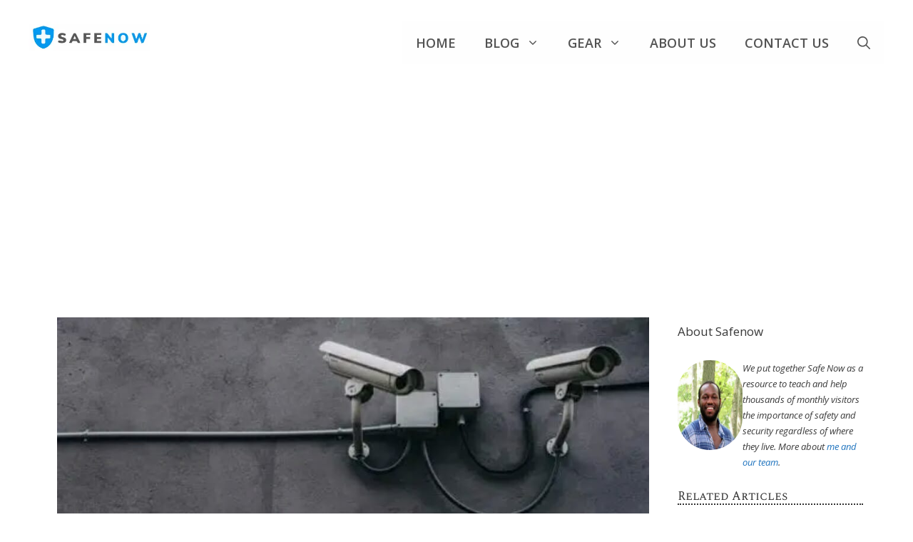

--- FILE ---
content_type: text/html; charset=UTF-8
request_url: https://safenow.org/how-to-make-wired-security-camera-wireless/
body_size: 24475
content:
<!DOCTYPE html><html lang="en-US" prefix="og: https://ogp.me/ns#"><head><meta charset="UTF-8"/>
<script>var __ezHttpConsent={setByCat:function(src,tagType,attributes,category,force,customSetScriptFn=null){var setScript=function(){if(force||window.ezTcfConsent[category]){if(typeof customSetScriptFn==='function'){customSetScriptFn();}else{var scriptElement=document.createElement(tagType);scriptElement.src=src;attributes.forEach(function(attr){for(var key in attr){if(attr.hasOwnProperty(key)){scriptElement.setAttribute(key,attr[key]);}}});var firstScript=document.getElementsByTagName(tagType)[0];firstScript.parentNode.insertBefore(scriptElement,firstScript);}}};if(force||(window.ezTcfConsent&&window.ezTcfConsent.loaded)){setScript();}else if(typeof getEzConsentData==="function"){getEzConsentData().then(function(ezTcfConsent){if(ezTcfConsent&&ezTcfConsent.loaded){setScript();}else{console.error("cannot get ez consent data");force=true;setScript();}});}else{force=true;setScript();console.error("getEzConsentData is not a function");}},};</script>
<script>var ezTcfConsent=window.ezTcfConsent?window.ezTcfConsent:{loaded:false,store_info:false,develop_and_improve_services:false,measure_ad_performance:false,measure_content_performance:false,select_basic_ads:false,create_ad_profile:false,select_personalized_ads:false,create_content_profile:false,select_personalized_content:false,understand_audiences:false,use_limited_data_to_select_content:false,};function getEzConsentData(){return new Promise(function(resolve){document.addEventListener("ezConsentEvent",function(event){var ezTcfConsent=event.detail.ezTcfConsent;resolve(ezTcfConsent);});});}</script>
<script>if(typeof _setEzCookies!=='function'){function _setEzCookies(ezConsentData){var cookies=window.ezCookieQueue;for(var i=0;i<cookies.length;i++){var cookie=cookies[i];if(ezConsentData&&ezConsentData.loaded&&ezConsentData[cookie.tcfCategory]){document.cookie=cookie.name+"="+cookie.value;}}}}
window.ezCookieQueue=window.ezCookieQueue||[];if(typeof addEzCookies!=='function'){function addEzCookies(arr){window.ezCookieQueue=[...window.ezCookieQueue,...arr];}}
addEzCookies([{name:"ezoab_557733",value:"mod275; Path=/; Domain=safenow.org; Max-Age=7200",tcfCategory:"store_info",isEzoic:"true",},{name:"ezosuibasgeneris-1",value:"87946016-a1b4-44bf-764c-5a1b624355be; Path=/; Domain=safenow.org; Expires=Mon, 25 Jan 2027 13:12:58 UTC; Secure; SameSite=None",tcfCategory:"understand_audiences",isEzoic:"true",}]);if(window.ezTcfConsent&&window.ezTcfConsent.loaded){_setEzCookies(window.ezTcfConsent);}else if(typeof getEzConsentData==="function"){getEzConsentData().then(function(ezTcfConsent){if(ezTcfConsent&&ezTcfConsent.loaded){_setEzCookies(window.ezTcfConsent);}else{console.error("cannot get ez consent data");_setEzCookies(window.ezTcfConsent);}});}else{console.error("getEzConsentData is not a function");_setEzCookies(window.ezTcfConsent);}</script><script type="text/javascript" data-ezscrex='false' data-cfasync='false'>window._ezaq = Object.assign({"edge_cache_status":13,"edge_response_time":91,"url":"https://safenow.org/how-to-make-wired-security-camera-wireless/"}, typeof window._ezaq !== "undefined" ? window._ezaq : {});</script><script type="text/javascript" data-ezscrex='false' data-cfasync='false'>window._ezaq = Object.assign({"ab_test_id":"mod275"}, typeof window._ezaq !== "undefined" ? window._ezaq : {});window.__ez=window.__ez||{};window.__ez.tf={"vabo":"true"};</script><script type="text/javascript" data-ezscrex='false' data-cfasync='false'>window.ezDisableAds = true;</script>
<script data-ezscrex='false' data-cfasync='false' data-pagespeed-no-defer>var __ez=__ez||{};__ez.stms=Date.now();__ez.evt={};__ez.script={};__ez.ck=__ez.ck||{};__ez.template={};__ez.template.isOrig=true;window.__ezScriptHost="//www.ezojs.com";__ez.queue=__ez.queue||function(){var e=0,i=0,t=[],n=!1,o=[],r=[],s=!0,a=function(e,i,n,o,r,s,a){var l=arguments.length>7&&void 0!==arguments[7]?arguments[7]:window,d=this;this.name=e,this.funcName=i,this.parameters=null===n?null:w(n)?n:[n],this.isBlock=o,this.blockedBy=r,this.deleteWhenComplete=s,this.isError=!1,this.isComplete=!1,this.isInitialized=!1,this.proceedIfError=a,this.fWindow=l,this.isTimeDelay=!1,this.process=function(){f("... func = "+e),d.isInitialized=!0,d.isComplete=!0,f("... func.apply: "+e);var i=d.funcName.split("."),n=null,o=this.fWindow||window;i.length>3||(n=3===i.length?o[i[0]][i[1]][i[2]]:2===i.length?o[i[0]][i[1]]:o[d.funcName]),null!=n&&n.apply(null,this.parameters),!0===d.deleteWhenComplete&&delete t[e],!0===d.isBlock&&(f("----- F'D: "+d.name),m())}},l=function(e,i,t,n,o,r,s){var a=arguments.length>7&&void 0!==arguments[7]?arguments[7]:window,l=this;this.name=e,this.path=i,this.async=o,this.defer=r,this.isBlock=t,this.blockedBy=n,this.isInitialized=!1,this.isError=!1,this.isComplete=!1,this.proceedIfError=s,this.fWindow=a,this.isTimeDelay=!1,this.isPath=function(e){return"/"===e[0]&&"/"!==e[1]},this.getSrc=function(e){return void 0!==window.__ezScriptHost&&this.isPath(e)&&"banger.js"!==this.name?window.__ezScriptHost+e:e},this.process=function(){l.isInitialized=!0,f("... file = "+e);var i=this.fWindow?this.fWindow.document:document,t=i.createElement("script");t.src=this.getSrc(this.path),!0===o?t.async=!0:!0===r&&(t.defer=!0),t.onerror=function(){var e={url:window.location.href,name:l.name,path:l.path,user_agent:window.navigator.userAgent};"undefined"!=typeof _ezaq&&(e.pageview_id=_ezaq.page_view_id);var i=encodeURIComponent(JSON.stringify(e)),t=new XMLHttpRequest;t.open("GET","//g.ezoic.net/ezqlog?d="+i,!0),t.send(),f("----- ERR'D: "+l.name),l.isError=!0,!0===l.isBlock&&m()},t.onreadystatechange=t.onload=function(){var e=t.readyState;f("----- F'D: "+l.name),e&&!/loaded|complete/.test(e)||(l.isComplete=!0,!0===l.isBlock&&m())},i.getElementsByTagName("head")[0].appendChild(t)}},d=function(e,i){this.name=e,this.path="",this.async=!1,this.defer=!1,this.isBlock=!1,this.blockedBy=[],this.isInitialized=!0,this.isError=!1,this.isComplete=i,this.proceedIfError=!1,this.isTimeDelay=!1,this.process=function(){}};function c(e,i,n,s,a,d,c,u,f){var m=new l(e,i,n,s,a,d,c,f);!0===u?o[e]=m:r[e]=m,t[e]=m,h(m)}function h(e){!0!==u(e)&&0!=s&&e.process()}function u(e){if(!0===e.isTimeDelay&&!1===n)return f(e.name+" blocked = TIME DELAY!"),!0;if(w(e.blockedBy))for(var i=0;i<e.blockedBy.length;i++){var o=e.blockedBy[i];if(!1===t.hasOwnProperty(o))return f(e.name+" blocked = "+o),!0;if(!0===e.proceedIfError&&!0===t[o].isError)return!1;if(!1===t[o].isComplete)return f(e.name+" blocked = "+o),!0}return!1}function f(e){var i=window.location.href,t=new RegExp("[?&]ezq=([^&#]*)","i").exec(i);"1"===(t?t[1]:null)&&console.debug(e)}function m(){++e>200||(f("let's go"),p(o),p(r))}function p(e){for(var i in e)if(!1!==e.hasOwnProperty(i)){var t=e[i];!0===t.isComplete||u(t)||!0===t.isInitialized||!0===t.isError?!0===t.isError?f(t.name+": error"):!0===t.isComplete?f(t.name+": complete already"):!0===t.isInitialized&&f(t.name+": initialized already"):t.process()}}function w(e){return"[object Array]"==Object.prototype.toString.call(e)}return window.addEventListener("load",(function(){setTimeout((function(){n=!0,f("TDELAY -----"),m()}),5e3)}),!1),{addFile:c,addFileOnce:function(e,i,n,o,r,s,a,l,d){t[e]||c(e,i,n,o,r,s,a,l,d)},addDelayFile:function(e,i){var n=new l(e,i,!1,[],!1,!1,!0);n.isTimeDelay=!0,f(e+" ...  FILE! TDELAY"),r[e]=n,t[e]=n,h(n)},addFunc:function(e,n,s,l,d,c,u,f,m,p){!0===c&&(e=e+"_"+i++);var w=new a(e,n,s,l,d,u,f,p);!0===m?o[e]=w:r[e]=w,t[e]=w,h(w)},addDelayFunc:function(e,i,n){var o=new a(e,i,n,!1,[],!0,!0);o.isTimeDelay=!0,f(e+" ...  FUNCTION! TDELAY"),r[e]=o,t[e]=o,h(o)},items:t,processAll:m,setallowLoad:function(e){s=e},markLoaded:function(e){if(e&&0!==e.length){if(e in t){var i=t[e];!0===i.isComplete?f(i.name+" "+e+": error loaded duplicate"):(i.isComplete=!0,i.isInitialized=!0)}else t[e]=new d(e,!0);f("markLoaded dummyfile: "+t[e].name)}},logWhatsBlocked:function(){for(var e in t)!1!==t.hasOwnProperty(e)&&u(t[e])}}}();__ez.evt.add=function(e,t,n){e.addEventListener?e.addEventListener(t,n,!1):e.attachEvent?e.attachEvent("on"+t,n):e["on"+t]=n()},__ez.evt.remove=function(e,t,n){e.removeEventListener?e.removeEventListener(t,n,!1):e.detachEvent?e.detachEvent("on"+t,n):delete e["on"+t]};__ez.script.add=function(e){var t=document.createElement("script");t.src=e,t.async=!0,t.type="text/javascript",document.getElementsByTagName("head")[0].appendChild(t)};__ez.dot=__ez.dot||{};__ez.queue.addFileOnce('/detroitchicago/boise.js', '/detroitchicago/boise.js?gcb=195-0&cb=5', true, [], true, false, true, false);__ez.queue.addFileOnce('/parsonsmaize/abilene.js', '/parsonsmaize/abilene.js?gcb=195-0&cb=e80eca0cdb', true, [], true, false, true, false);__ez.queue.addFileOnce('/parsonsmaize/mulvane.js', '/parsonsmaize/mulvane.js?gcb=195-0&cb=e75e48eec0', true, ['/parsonsmaize/abilene.js'], true, false, true, false);__ez.queue.addFileOnce('/detroitchicago/birmingham.js', '/detroitchicago/birmingham.js?gcb=195-0&cb=539c47377c', true, ['/parsonsmaize/abilene.js'], true, false, true, false);</script>
<script data-ezscrex="false" type="text/javascript" data-cfasync="false">window._ezaq = Object.assign({"ad_cache_level":0,"adpicker_placement_cnt":0,"ai_placeholder_cache_level":0,"ai_placeholder_placement_cnt":-1,"article_category":"Blog","author":"John Fox","domain":"safenow.org","domain_id":557733,"ezcache_level":2,"ezcache_skip_code":0,"has_bad_image":0,"has_bad_words":0,"is_sitespeed":0,"lt_cache_level":0,"publish_date":"2023-02-09","response_size":92470,"response_size_orig":86674,"response_time_orig":74,"template_id":5,"url":"https://safenow.org/how-to-make-wired-security-camera-wireless/","word_count":0,"worst_bad_word_level":0}, typeof window._ezaq !== "undefined" ? window._ezaq : {});__ez.queue.markLoaded('ezaqBaseReady');</script>
<script type='text/javascript' data-ezscrex='false' data-cfasync='false'>
window.ezAnalyticsStatic = true;

function analyticsAddScript(script) {
	var ezDynamic = document.createElement('script');
	ezDynamic.type = 'text/javascript';
	ezDynamic.innerHTML = script;
	document.head.appendChild(ezDynamic);
}
function getCookiesWithPrefix() {
    var allCookies = document.cookie.split(';');
    var cookiesWithPrefix = {};

    for (var i = 0; i < allCookies.length; i++) {
        var cookie = allCookies[i].trim();

        for (var j = 0; j < arguments.length; j++) {
            var prefix = arguments[j];
            if (cookie.indexOf(prefix) === 0) {
                var cookieParts = cookie.split('=');
                var cookieName = cookieParts[0];
                var cookieValue = cookieParts.slice(1).join('=');
                cookiesWithPrefix[cookieName] = decodeURIComponent(cookieValue);
                break; // Once matched, no need to check other prefixes
            }
        }
    }

    return cookiesWithPrefix;
}
function productAnalytics() {
	var d = {"pr":[6],"omd5":"95d49a54fb2cf8ca9a22f4654b6862f2","nar":"risk score"};
	d.u = _ezaq.url;
	d.p = _ezaq.page_view_id;
	d.v = _ezaq.visit_uuid;
	d.ab = _ezaq.ab_test_id;
	d.e = JSON.stringify(_ezaq);
	d.ref = document.referrer;
	d.c = getCookiesWithPrefix('active_template', 'ez', 'lp_');
	if(typeof ez_utmParams !== 'undefined') {
		d.utm = ez_utmParams;
	}

	var dataText = JSON.stringify(d);
	var xhr = new XMLHttpRequest();
	xhr.open('POST','/ezais/analytics?cb=1', true);
	xhr.onload = function () {
		if (xhr.status!=200) {
            return;
		}

        if(document.readyState !== 'loading') {
            analyticsAddScript(xhr.response);
            return;
        }

        var eventFunc = function() {
            if(document.readyState === 'loading') {
                return;
            }
            document.removeEventListener('readystatechange', eventFunc, false);
            analyticsAddScript(xhr.response);
        };

        document.addEventListener('readystatechange', eventFunc, false);
	};
	xhr.setRequestHeader('Content-Type','text/plain');
	xhr.send(dataText);
}
__ez.queue.addFunc("productAnalytics", "productAnalytics", null, true, ['ezaqBaseReady'], false, false, false, true);
</script><base href="https://safenow.org/how-to-make-wired-security-camera-wireless/"/>
	
	<link rel="preload" href="https://safenow.org/wp-content/plugins/rate-my-post/public/css/fonts/ratemypost.ttf" type="font/ttf" as="font" crossorigin="anonymous"/><meta name="viewport" content="width=device-width, initial-scale=1"/>
<!-- Search Engine Optimization by Rank Math PRO - https://rankmath.com/ -->
<title>How to Make Wired Security Camera Wireless (8 Steps)</title>
<meta name="description" content="In this 8-step guide, we teach you how to turn your Wired security camera system into a Wireless one and save the problem of installing all that amount of wires."/>
<meta name="robots" content="follow, index, max-snippet:-1, max-video-preview:-1, max-image-preview:large"/>
<link rel="canonical" href="https://safenow.org/how-to-make-wired-security-camera-wireless/"/>
<meta property="og:locale" content="en_US"/>
<meta property="og:type" content="article"/>
<meta property="og:title" content="How to Make Wired Security Camera Wireless (8 Steps)"/>
<meta property="og:description" content="In this 8-step guide, we teach you how to turn your Wired security camera system into a Wireless one and save the problem of installing all that amount of wires."/>
<meta property="og:url" content="https://safenow.org/how-to-make-wired-security-camera-wireless/"/>
<meta property="og:site_name" content="SafeNow"/>
<meta property="article:publisher" content="https://www.facebook.com/GoSafenow"/>
<meta property="article:tag" content="Security Cameras"/>
<meta property="article:section" content="Blog"/>
<meta property="og:updated_time" content="2023-02-09T12:47:43-07:00"/>
<meta property="og:image" content="https://safenow.org/wp-content/uploads/2022/03/two-wired-cctv-mounted-on-the-wall.jpg"/>
<meta property="og:image:secure_url" content="https://safenow.org/wp-content/uploads/2022/03/two-wired-cctv-mounted-on-the-wall.jpg"/>
<meta property="og:image:width" content="1000"/>
<meta property="og:image:height" content="500"/>
<meta property="og:image:alt" content="two wired cctv mounted on the wall"/>
<meta property="og:image:type" content="image/jpeg"/>
<meta property="article:published_time" content="2023-02-09T00:01:00-07:00"/>
<meta property="article:modified_time" content="2023-02-09T12:47:43-07:00"/>
<meta name="twitter:card" content="summary_large_image"/>
<meta name="twitter:title" content="How to Make Wired Security Camera Wireless (8 Steps)"/>
<meta name="twitter:description" content="In this 8-step guide, we teach you how to turn your Wired security camera system into a Wireless one and save the problem of installing all that amount of wires."/>
<meta name="twitter:site" content="@Safenow2"/>
<meta name="twitter:creator" content="@Safenow2"/>
<meta name="twitter:image" content="https://safenow.org/wp-content/uploads/2022/03/two-wired-cctv-mounted-on-the-wall.jpg"/>
<meta name="twitter:label1" content="Written by"/>
<meta name="twitter:data1" content="John Fox"/>
<meta name="twitter:label2" content="Time to read"/>
<meta name="twitter:data2" content="8 minutes"/>
<script type="application/ld+json" class="rank-math-schema-pro">{"@context":"https://schema.org","@graph":[{"@type":"Organization","@id":"https://safenow.org/#organization","name":"SafeNow","sameAs":["https://www.facebook.com/GoSafenow","https://twitter.com/Safenow2"],"logo":{"@type":"ImageObject","@id":"https://safenow.org/#logo","url":"https://safenow.org/wp-content/uploads/2020/10/safenow-logoretina.jpg","contentUrl":"https://safenow.org/wp-content/uploads/2020/10/safenow-logoretina.jpg","caption":"SafeNow","inLanguage":"en-US","width":"424","height":"94"}},{"@type":"WebSite","@id":"https://safenow.org/#website","url":"https://safenow.org","name":"SafeNow","publisher":{"@id":"https://safenow.org/#organization"},"inLanguage":"en-US"},{"@type":"ImageObject","@id":"https://safenow.org/wp-content/uploads/2022/03/two-wired-cctv-mounted-on-the-wall.jpg","url":"https://safenow.org/wp-content/uploads/2022/03/two-wired-cctv-mounted-on-the-wall.jpg","width":"1000","height":"500","caption":"two wired cctv mounted on the wall","inLanguage":"en-US"},{"@type":"WebPage","@id":"https://safenow.org/how-to-make-wired-security-camera-wireless/#webpage","url":"https://safenow.org/how-to-make-wired-security-camera-wireless/","name":"How to Make Wired Security Camera Wireless (8 Steps)","datePublished":"2023-02-09T00:01:00-07:00","dateModified":"2023-02-09T12:47:43-07:00","isPartOf":{"@id":"https://safenow.org/#website"},"primaryImageOfPage":{"@id":"https://safenow.org/wp-content/uploads/2022/03/two-wired-cctv-mounted-on-the-wall.jpg"},"inLanguage":"en-US"},{"@type":"Person","@id":"https://safenow.org/author/john-fox-2/","name":"John Fox","url":"https://safenow.org/author/john-fox-2/","image":{"@type":"ImageObject","@id":"https://secure.gravatar.com/avatar/ebbb364ee14268bd3b77496cab3d1d78?s=96&amp;d=mm&amp;r=g","url":"https://secure.gravatar.com/avatar/ebbb364ee14268bd3b77496cab3d1d78?s=96&amp;d=mm&amp;r=g","caption":"John Fox","inLanguage":"en-US"},"sameAs":["http://www.linkedin.com/in/john-fox-security"],"worksFor":{"@id":"https://safenow.org/#organization"}},{"@type":"Article","headline":"How to Make Wired Security Camera Wireless (8 Steps)","keywords":"how to make wired security camera wireless","datePublished":"2023-02-09T00:01:00-07:00","dateModified":"2023-02-09T12:47:43-07:00","articleSection":"Blog","author":{"@id":"https://safenow.org/author/john-fox-2/","name":"John Fox"},"publisher":{"@id":"https://safenow.org/#organization"},"description":"In this 8-step guide, we teach you how to turn your Wired security camera system into a Wireless one and save the problem of installing all that amount of wires.","name":"How to Make Wired Security Camera Wireless (8 Steps)","@id":"https://safenow.org/how-to-make-wired-security-camera-wireless/#richSnippet","isPartOf":{"@id":"https://safenow.org/how-to-make-wired-security-camera-wireless/#webpage"},"image":{"@id":"https://safenow.org/wp-content/uploads/2022/03/two-wired-cctv-mounted-on-the-wall.jpg"},"inLanguage":"en-US","mainEntityOfPage":{"@id":"https://safenow.org/how-to-make-wired-security-camera-wireless/#webpage"}}]}</script>
<!-- /Rank Math WordPress SEO plugin -->

<link href="https://fonts.gstatic.com" crossorigin="" rel="preconnect"/>
<link href="https://fonts.googleapis.com" crossorigin="" rel="preconnect"/>
<link rel="alternate" type="application/rss+xml" title="SafeNow » Feed" href="https://safenow.org/feed/"/>
<link rel="alternate" type="application/rss+xml" title="SafeNow » Comments Feed" href="https://safenow.org/comments/feed/"/>
<script>
window._wpemojiSettings = {"baseUrl":"https:\/\/s.w.org\/images\/core\/emoji\/14.0.0\/72x72\/","ext":".png","svgUrl":"https:\/\/s.w.org\/images\/core\/emoji\/14.0.0\/svg\/","svgExt":".svg","source":{"concatemoji":"https:\/\/safenow.org\/wp-includes\/js\/wp-emoji-release.min.js?ver=6.3.5"}};
/*! This file is auto-generated */
!function(i,n){var o,s,e;function c(e){try{var t={supportTests:e,timestamp:(new Date).valueOf()};sessionStorage.setItem(o,JSON.stringify(t))}catch(e){}}function p(e,t,n){e.clearRect(0,0,e.canvas.width,e.canvas.height),e.fillText(t,0,0);var t=new Uint32Array(e.getImageData(0,0,e.canvas.width,e.canvas.height).data),r=(e.clearRect(0,0,e.canvas.width,e.canvas.height),e.fillText(n,0,0),new Uint32Array(e.getImageData(0,0,e.canvas.width,e.canvas.height).data));return t.every(function(e,t){return e===r[t]})}function u(e,t,n){switch(t){case"flag":return n(e,"\ud83c\udff3\ufe0f\u200d\u26a7\ufe0f","\ud83c\udff3\ufe0f\u200b\u26a7\ufe0f")?!1:!n(e,"\ud83c\uddfa\ud83c\uddf3","\ud83c\uddfa\u200b\ud83c\uddf3")&&!n(e,"\ud83c\udff4\udb40\udc67\udb40\udc62\udb40\udc65\udb40\udc6e\udb40\udc67\udb40\udc7f","\ud83c\udff4\u200b\udb40\udc67\u200b\udb40\udc62\u200b\udb40\udc65\u200b\udb40\udc6e\u200b\udb40\udc67\u200b\udb40\udc7f");case"emoji":return!n(e,"\ud83e\udef1\ud83c\udffb\u200d\ud83e\udef2\ud83c\udfff","\ud83e\udef1\ud83c\udffb\u200b\ud83e\udef2\ud83c\udfff")}return!1}function f(e,t,n){var r="undefined"!=typeof WorkerGlobalScope&&self instanceof WorkerGlobalScope?new OffscreenCanvas(300,150):i.createElement("canvas"),a=r.getContext("2d",{willReadFrequently:!0}),o=(a.textBaseline="top",a.font="600 32px Arial",{});return e.forEach(function(e){o[e]=t(a,e,n)}),o}function t(e){var t=i.createElement("script");t.src=e,t.defer=!0,i.head.appendChild(t)}"undefined"!=typeof Promise&&(o="wpEmojiSettingsSupports",s=["flag","emoji"],n.supports={everything:!0,everythingExceptFlag:!0},e=new Promise(function(e){i.addEventListener("DOMContentLoaded",e,{once:!0})}),new Promise(function(t){var n=function(){try{var e=JSON.parse(sessionStorage.getItem(o));if("object"==typeof e&&"number"==typeof e.timestamp&&(new Date).valueOf()<e.timestamp+604800&&"object"==typeof e.supportTests)return e.supportTests}catch(e){}return null}();if(!n){if("undefined"!=typeof Worker&&"undefined"!=typeof OffscreenCanvas&&"undefined"!=typeof URL&&URL.createObjectURL&&"undefined"!=typeof Blob)try{var e="postMessage("+f.toString()+"("+[JSON.stringify(s),u.toString(),p.toString()].join(",")+"));",r=new Blob([e],{type:"text/javascript"}),a=new Worker(URL.createObjectURL(r),{name:"wpTestEmojiSupports"});return void(a.onmessage=function(e){c(n=e.data),a.terminate(),t(n)})}catch(e){}c(n=f(s,u,p))}t(n)}).then(function(e){for(var t in e)n.supports[t]=e[t],n.supports.everything=n.supports.everything&&n.supports[t],"flag"!==t&&(n.supports.everythingExceptFlag=n.supports.everythingExceptFlag&&n.supports[t]);n.supports.everythingExceptFlag=n.supports.everythingExceptFlag&&!n.supports.flag,n.DOMReady=!1,n.readyCallback=function(){n.DOMReady=!0}}).then(function(){return e}).then(function(){var e;n.supports.everything||(n.readyCallback(),(e=n.source||{}).concatemoji?t(e.concatemoji):e.wpemoji&&e.twemoji&&(t(e.twemoji),t(e.wpemoji)))}))}((window,document),window._wpemojiSettings);
</script>
<style>
img.wp-smiley,
img.emoji {
	display: inline !important;
	border: none !important;
	box-shadow: none !important;
	height: 1em !important;
	width: 1em !important;
	margin: 0 0.07em !important;
	vertical-align: -0.1em !important;
	background: none !important;
	padding: 0 !important;
}
</style>
	<link rel="stylesheet" id="wp-block-library-css" href="https://safenow.org/wp-includes/css/dist/block-library/style.min.css?ver=6.3.5" media="all"/>
<link rel="stylesheet" id="rate-my-post-css" href="https://safenow.org/wp-content/plugins/rate-my-post/public/css/rate-my-post.min.css?ver=4.4.4" media="all"/>
<style id="rate-my-post-inline-css">
.rmp-widgets-container.rmp-wp-plugin.rmp-main-container .rmp-heading--title {  font-size: 18px;}.rmp-widgets-container.rmp-wp-plugin.rmp-main-container .rmp-heading--subtitle {  font-size: 18px;} .rmp-widgets-container p {  font-size: 18px;}
.rmp-widgets-container.rmp-wp-plugin.rmp-main-container .rmp-heading--title {  font-size: 18px;}.rmp-widgets-container.rmp-wp-plugin.rmp-main-container .rmp-heading--subtitle {  font-size: 18px;} .rmp-widgets-container p {  font-size: 18px;}
</style>
<style id="classic-theme-styles-inline-css">
/*! This file is auto-generated */
.wp-block-button__link{color:#fff;background-color:#32373c;border-radius:9999px;box-shadow:none;text-decoration:none;padding:calc(.667em + 2px) calc(1.333em + 2px);font-size:1.125em}.wp-block-file__button{background:#32373c;color:#fff;text-decoration:none}
</style>
<style id="global-styles-inline-css">
body{--wp--preset--color--black: #000000;--wp--preset--color--cyan-bluish-gray: #abb8c3;--wp--preset--color--white: #ffffff;--wp--preset--color--pale-pink: #f78da7;--wp--preset--color--vivid-red: #cf2e2e;--wp--preset--color--luminous-vivid-orange: #ff6900;--wp--preset--color--luminous-vivid-amber: #fcb900;--wp--preset--color--light-green-cyan: #7bdcb5;--wp--preset--color--vivid-green-cyan: #00d084;--wp--preset--color--pale-cyan-blue: #8ed1fc;--wp--preset--color--vivid-cyan-blue: #0693e3;--wp--preset--color--vivid-purple: #9b51e0;--wp--preset--color--contrast: var(--contrast);--wp--preset--color--contrast-2: var(--contrast-2);--wp--preset--color--contrast-3: var(--contrast-3);--wp--preset--color--base: var(--base);--wp--preset--color--base-2: var(--base-2);--wp--preset--color--base-3: var(--base-3);--wp--preset--color--accent: var(--accent);--wp--preset--color--ast-global-color-5: var(--ast-global-color-5);--wp--preset--color--ast-global-color-0: var(--ast-global-color-0);--wp--preset--gradient--vivid-cyan-blue-to-vivid-purple: linear-gradient(135deg,rgba(6,147,227,1) 0%,rgb(155,81,224) 100%);--wp--preset--gradient--light-green-cyan-to-vivid-green-cyan: linear-gradient(135deg,rgb(122,220,180) 0%,rgb(0,208,130) 100%);--wp--preset--gradient--luminous-vivid-amber-to-luminous-vivid-orange: linear-gradient(135deg,rgba(252,185,0,1) 0%,rgba(255,105,0,1) 100%);--wp--preset--gradient--luminous-vivid-orange-to-vivid-red: linear-gradient(135deg,rgba(255,105,0,1) 0%,rgb(207,46,46) 100%);--wp--preset--gradient--very-light-gray-to-cyan-bluish-gray: linear-gradient(135deg,rgb(238,238,238) 0%,rgb(169,184,195) 100%);--wp--preset--gradient--cool-to-warm-spectrum: linear-gradient(135deg,rgb(74,234,220) 0%,rgb(151,120,209) 20%,rgb(207,42,186) 40%,rgb(238,44,130) 60%,rgb(251,105,98) 80%,rgb(254,248,76) 100%);--wp--preset--gradient--blush-light-purple: linear-gradient(135deg,rgb(255,206,236) 0%,rgb(152,150,240) 100%);--wp--preset--gradient--blush-bordeaux: linear-gradient(135deg,rgb(254,205,165) 0%,rgb(254,45,45) 50%,rgb(107,0,62) 100%);--wp--preset--gradient--luminous-dusk: linear-gradient(135deg,rgb(255,203,112) 0%,rgb(199,81,192) 50%,rgb(65,88,208) 100%);--wp--preset--gradient--pale-ocean: linear-gradient(135deg,rgb(255,245,203) 0%,rgb(182,227,212) 50%,rgb(51,167,181) 100%);--wp--preset--gradient--electric-grass: linear-gradient(135deg,rgb(202,248,128) 0%,rgb(113,206,126) 100%);--wp--preset--gradient--midnight: linear-gradient(135deg,rgb(2,3,129) 0%,rgb(40,116,252) 100%);--wp--preset--font-size--small: 13px;--wp--preset--font-size--medium: 20px;--wp--preset--font-size--large: 36px;--wp--preset--font-size--x-large: 42px;--wp--preset--spacing--20: 0.44rem;--wp--preset--spacing--30: 0.67rem;--wp--preset--spacing--40: 1rem;--wp--preset--spacing--50: 1.5rem;--wp--preset--spacing--60: 2.25rem;--wp--preset--spacing--70: 3.38rem;--wp--preset--spacing--80: 5.06rem;--wp--preset--shadow--natural: 6px 6px 9px rgba(0, 0, 0, 0.2);--wp--preset--shadow--deep: 12px 12px 50px rgba(0, 0, 0, 0.4);--wp--preset--shadow--sharp: 6px 6px 0px rgba(0, 0, 0, 0.2);--wp--preset--shadow--outlined: 6px 6px 0px -3px rgba(255, 255, 255, 1), 6px 6px rgba(0, 0, 0, 1);--wp--preset--shadow--crisp: 6px 6px 0px rgba(0, 0, 0, 1);}:where(.is-layout-flex){gap: 0.5em;}:where(.is-layout-grid){gap: 0.5em;}body .is-layout-flow > .alignleft{float: left;margin-inline-start: 0;margin-inline-end: 2em;}body .is-layout-flow > .alignright{float: right;margin-inline-start: 2em;margin-inline-end: 0;}body .is-layout-flow > .aligncenter{margin-left: auto !important;margin-right: auto !important;}body .is-layout-constrained > .alignleft{float: left;margin-inline-start: 0;margin-inline-end: 2em;}body .is-layout-constrained > .alignright{float: right;margin-inline-start: 2em;margin-inline-end: 0;}body .is-layout-constrained > .aligncenter{margin-left: auto !important;margin-right: auto !important;}body .is-layout-constrained > :where(:not(.alignleft):not(.alignright):not(.alignfull)){max-width: var(--wp--style--global--content-size);margin-left: auto !important;margin-right: auto !important;}body .is-layout-constrained > .alignwide{max-width: var(--wp--style--global--wide-size);}body .is-layout-flex{display: flex;}body .is-layout-flex{flex-wrap: wrap;align-items: center;}body .is-layout-flex > *{margin: 0;}body .is-layout-grid{display: grid;}body .is-layout-grid > *{margin: 0;}:where(.wp-block-columns.is-layout-flex){gap: 2em;}:where(.wp-block-columns.is-layout-grid){gap: 2em;}:where(.wp-block-post-template.is-layout-flex){gap: 1.25em;}:where(.wp-block-post-template.is-layout-grid){gap: 1.25em;}.has-black-color{color: var(--wp--preset--color--black) !important;}.has-cyan-bluish-gray-color{color: var(--wp--preset--color--cyan-bluish-gray) !important;}.has-white-color{color: var(--wp--preset--color--white) !important;}.has-pale-pink-color{color: var(--wp--preset--color--pale-pink) !important;}.has-vivid-red-color{color: var(--wp--preset--color--vivid-red) !important;}.has-luminous-vivid-orange-color{color: var(--wp--preset--color--luminous-vivid-orange) !important;}.has-luminous-vivid-amber-color{color: var(--wp--preset--color--luminous-vivid-amber) !important;}.has-light-green-cyan-color{color: var(--wp--preset--color--light-green-cyan) !important;}.has-vivid-green-cyan-color{color: var(--wp--preset--color--vivid-green-cyan) !important;}.has-pale-cyan-blue-color{color: var(--wp--preset--color--pale-cyan-blue) !important;}.has-vivid-cyan-blue-color{color: var(--wp--preset--color--vivid-cyan-blue) !important;}.has-vivid-purple-color{color: var(--wp--preset--color--vivid-purple) !important;}.has-black-background-color{background-color: var(--wp--preset--color--black) !important;}.has-cyan-bluish-gray-background-color{background-color: var(--wp--preset--color--cyan-bluish-gray) !important;}.has-white-background-color{background-color: var(--wp--preset--color--white) !important;}.has-pale-pink-background-color{background-color: var(--wp--preset--color--pale-pink) !important;}.has-vivid-red-background-color{background-color: var(--wp--preset--color--vivid-red) !important;}.has-luminous-vivid-orange-background-color{background-color: var(--wp--preset--color--luminous-vivid-orange) !important;}.has-luminous-vivid-amber-background-color{background-color: var(--wp--preset--color--luminous-vivid-amber) !important;}.has-light-green-cyan-background-color{background-color: var(--wp--preset--color--light-green-cyan) !important;}.has-vivid-green-cyan-background-color{background-color: var(--wp--preset--color--vivid-green-cyan) !important;}.has-pale-cyan-blue-background-color{background-color: var(--wp--preset--color--pale-cyan-blue) !important;}.has-vivid-cyan-blue-background-color{background-color: var(--wp--preset--color--vivid-cyan-blue) !important;}.has-vivid-purple-background-color{background-color: var(--wp--preset--color--vivid-purple) !important;}.has-black-border-color{border-color: var(--wp--preset--color--black) !important;}.has-cyan-bluish-gray-border-color{border-color: var(--wp--preset--color--cyan-bluish-gray) !important;}.has-white-border-color{border-color: var(--wp--preset--color--white) !important;}.has-pale-pink-border-color{border-color: var(--wp--preset--color--pale-pink) !important;}.has-vivid-red-border-color{border-color: var(--wp--preset--color--vivid-red) !important;}.has-luminous-vivid-orange-border-color{border-color: var(--wp--preset--color--luminous-vivid-orange) !important;}.has-luminous-vivid-amber-border-color{border-color: var(--wp--preset--color--luminous-vivid-amber) !important;}.has-light-green-cyan-border-color{border-color: var(--wp--preset--color--light-green-cyan) !important;}.has-vivid-green-cyan-border-color{border-color: var(--wp--preset--color--vivid-green-cyan) !important;}.has-pale-cyan-blue-border-color{border-color: var(--wp--preset--color--pale-cyan-blue) !important;}.has-vivid-cyan-blue-border-color{border-color: var(--wp--preset--color--vivid-cyan-blue) !important;}.has-vivid-purple-border-color{border-color: var(--wp--preset--color--vivid-purple) !important;}.has-vivid-cyan-blue-to-vivid-purple-gradient-background{background: var(--wp--preset--gradient--vivid-cyan-blue-to-vivid-purple) !important;}.has-light-green-cyan-to-vivid-green-cyan-gradient-background{background: var(--wp--preset--gradient--light-green-cyan-to-vivid-green-cyan) !important;}.has-luminous-vivid-amber-to-luminous-vivid-orange-gradient-background{background: var(--wp--preset--gradient--luminous-vivid-amber-to-luminous-vivid-orange) !important;}.has-luminous-vivid-orange-to-vivid-red-gradient-background{background: var(--wp--preset--gradient--luminous-vivid-orange-to-vivid-red) !important;}.has-very-light-gray-to-cyan-bluish-gray-gradient-background{background: var(--wp--preset--gradient--very-light-gray-to-cyan-bluish-gray) !important;}.has-cool-to-warm-spectrum-gradient-background{background: var(--wp--preset--gradient--cool-to-warm-spectrum) !important;}.has-blush-light-purple-gradient-background{background: var(--wp--preset--gradient--blush-light-purple) !important;}.has-blush-bordeaux-gradient-background{background: var(--wp--preset--gradient--blush-bordeaux) !important;}.has-luminous-dusk-gradient-background{background: var(--wp--preset--gradient--luminous-dusk) !important;}.has-pale-ocean-gradient-background{background: var(--wp--preset--gradient--pale-ocean) !important;}.has-electric-grass-gradient-background{background: var(--wp--preset--gradient--electric-grass) !important;}.has-midnight-gradient-background{background: var(--wp--preset--gradient--midnight) !important;}.has-small-font-size{font-size: var(--wp--preset--font-size--small) !important;}.has-medium-font-size{font-size: var(--wp--preset--font-size--medium) !important;}.has-large-font-size{font-size: var(--wp--preset--font-size--large) !important;}.has-x-large-font-size{font-size: var(--wp--preset--font-size--x-large) !important;}
.wp-block-navigation a:where(:not(.wp-element-button)){color: inherit;}
:where(.wp-block-post-template.is-layout-flex){gap: 1.25em;}:where(.wp-block-post-template.is-layout-grid){gap: 1.25em;}
:where(.wp-block-columns.is-layout-flex){gap: 2em;}:where(.wp-block-columns.is-layout-grid){gap: 2em;}
.wp-block-pullquote{font-size: 1.5em;line-height: 1.6;}
</style>
<link rel="stylesheet" id="ez-toc-css" href="https://safenow.org/wp-content/plugins/easy-table-of-contents/assets/css/screen.min.css?ver=2.0.80" media="all"/>
<style id="ez-toc-inline-css">
div#ez-toc-container .ez-toc-title {font-size: 95%;}div#ez-toc-container .ez-toc-title {font-weight: 500;}div#ez-toc-container ul li , div#ez-toc-container ul li a {font-size: 95%;}div#ez-toc-container ul li , div#ez-toc-container ul li a {font-weight: 500;}div#ez-toc-container nav ul ul li {font-size: 90%;}.ez-toc-box-title {font-weight: bold; margin-bottom: 10px; text-align: center; text-transform: uppercase; letter-spacing: 1px; color: #666; padding-bottom: 5px;position:absolute;top:-4%;left:5%;background-color: inherit;transition: top 0.3s ease;}.ez-toc-box-title.toc-closed {top:-25%;}
.ez-toc-container-direction {direction: ltr;}.ez-toc-counter ul{counter-reset: item ;}.ez-toc-counter nav ul li a::before {content: counters(item, '.', decimal) '. ';display: inline-block;counter-increment: item;flex-grow: 0;flex-shrink: 0;margin-right: .2em; float: left; }.ez-toc-widget-direction {direction: ltr;}.ez-toc-widget-container ul{counter-reset: item ;}.ez-toc-widget-container nav ul li a::before {content: counters(item, '.', decimal) '. ';display: inline-block;counter-increment: item;flex-grow: 0;flex-shrink: 0;margin-right: .2em; float: left; }
</style>
<link rel="stylesheet" id="generate-style-css" href="https://safenow.org/wp-content/themes/generatepress/assets/css/all.min.css?ver=3.6.1" media="all"/>
<style id="generate-style-inline-css">
body{background-color:#ffffff;color:#3a3a3a;}a{color:#1e73be;}a:hover, a:focus, a:active{color:#000000;}body .grid-container{max-width:1200px;}.wp-block-group__inner-container{max-width:1200px;margin-left:auto;margin-right:auto;}.site-header .header-image{width:170px;}.navigation-search{position:absolute;left:-99999px;pointer-events:none;visibility:hidden;z-index:20;width:100%;top:0;transition:opacity 100ms ease-in-out;opacity:0;}.navigation-search.nav-search-active{left:0;right:0;pointer-events:auto;visibility:visible;opacity:1;}.navigation-search input[type="search"]{outline:0;border:0;vertical-align:bottom;line-height:1;opacity:0.9;width:100%;z-index:20;border-radius:0;-webkit-appearance:none;height:60px;}.navigation-search input::-ms-clear{display:none;width:0;height:0;}.navigation-search input::-ms-reveal{display:none;width:0;height:0;}.navigation-search input::-webkit-search-decoration, .navigation-search input::-webkit-search-cancel-button, .navigation-search input::-webkit-search-results-button, .navigation-search input::-webkit-search-results-decoration{display:none;}.main-navigation li.search-item{z-index:21;}li.search-item.active{transition:opacity 100ms ease-in-out;}.nav-left-sidebar .main-navigation li.search-item.active,.nav-right-sidebar .main-navigation li.search-item.active{width:auto;display:inline-block;float:right;}.gen-sidebar-nav .navigation-search{top:auto;bottom:0;}:root{--contrast:#222222;--contrast-2:#575760;--contrast-3:#b2b2be;--base:#f0f0f0;--base-2:#f7f8f9;--base-3:#ffffff;--accent:#0693e3;--ast-global-color-5:#ffffff;--ast-global-color-0:#393939;--ast-global-color-0:#0693e3;}:root .has-contrast-color{color:var(--contrast);}:root .has-contrast-background-color{background-color:var(--contrast);}:root .has-contrast-2-color{color:var(--contrast-2);}:root .has-contrast-2-background-color{background-color:var(--contrast-2);}:root .has-contrast-3-color{color:var(--contrast-3);}:root .has-contrast-3-background-color{background-color:var(--contrast-3);}:root .has-base-color{color:var(--base);}:root .has-base-background-color{background-color:var(--base);}:root .has-base-2-color{color:var(--base-2);}:root .has-base-2-background-color{background-color:var(--base-2);}:root .has-base-3-color{color:var(--base-3);}:root .has-base-3-background-color{background-color:var(--base-3);}:root .has-accent-color{color:var(--accent);}:root .has-accent-background-color{background-color:var(--accent);}:root .has-ast-global-color-5-color{color:var(--ast-global-color-5);}:root .has-ast-global-color-5-background-color{background-color:var(--ast-global-color-5);}:root .has-ast-global-color-0-color{color:var(--ast-global-color-0);}:root .has-ast-global-color-0-background-color{background-color:var(--ast-global-color-0);}:root .has-ast-global-color-0-color{color:var(--ast-global-color-0);}:root .has-ast-global-color-0-background-color{background-color:var(--ast-global-color-0);}body, button, input, select, textarea{font-family:Open Sans, sans-serif;font-size:21px;}body{line-height:1.7;}.main-navigation a, .main-navigation .menu-toggle, .main-navigation .menu-bar-items{text-transform:uppercase;font-size:18px;}h2{font-family:Spectral SC, serif;font-size:32px;}h1{font-family:Spectral SC, serif;font-size:33px;}h3{font-family:Spectral SC, serif;font-size:27px;line-height:1.4em;}.top-bar{background-color:#636363;color:#ffffff;}.top-bar a{color:#ffffff;}.top-bar a:hover{color:#303030;}.site-header{background-color:#ffffff;color:var(--contrast-2);}.site-header a{color:#3a3a3a;}.main-title a,.main-title a:hover{color:#222222;}.site-description{color:#757575;}.main-navigation,.main-navigation ul ul{background-color:#fefefe;}.main-navigation .main-nav ul li a, .main-navigation .menu-toggle, .main-navigation .menu-bar-items{color:#525252;}.main-navigation .main-nav ul li:not([class*="current-menu-"]):hover > a, .main-navigation .main-nav ul li:not([class*="current-menu-"]):focus > a, .main-navigation .main-nav ul li.sfHover:not([class*="current-menu-"]) > a, .main-navigation .menu-bar-item:hover > a, .main-navigation .menu-bar-item.sfHover > a{color:#caa680;background-color:#ffffff;}button.menu-toggle:hover,button.menu-toggle:focus,.main-navigation .mobile-bar-items a,.main-navigation .mobile-bar-items a:hover,.main-navigation .mobile-bar-items a:focus{color:#525252;}.main-navigation .main-nav ul li[class*="current-menu-"] > a{color:#caa680;background-color:#fefefe;}.navigation-search input[type="search"],.navigation-search input[type="search"]:active, .navigation-search input[type="search"]:focus, .main-navigation .main-nav ul li.search-item.active > a, .main-navigation .menu-bar-items .search-item.active > a{color:#caa680;background-color:#ffffff;}.main-navigation ul ul{background-color:#ffffff;}.main-navigation .main-nav ul ul li a{color:#6d6d6d;}.main-navigation .main-nav ul ul li:not([class*="current-menu-"]):hover > a,.main-navigation .main-nav ul ul li:not([class*="current-menu-"]):focus > a, .main-navigation .main-nav ul ul li.sfHover:not([class*="current-menu-"]) > a{color:#caa680;background-color:#ffffff;}.main-navigation .main-nav ul ul li[class*="current-menu-"] > a{color:#ffffff;background-color:#4f4f4f;}.separate-containers .inside-article, .separate-containers .comments-area, .separate-containers .page-header, .one-container .container, .separate-containers .paging-navigation, .inside-page-header{background-color:#ffffff;}.entry-meta{color:#595959;}.entry-meta a{color:#595959;}.entry-meta a:hover{color:#1e73be;}.sidebar .widget{background-color:#ffffff;}.sidebar .widget .widget-title{color:#000000;}.footer-widgets{background-color:#ffffff;}.footer-widgets .widget-title{color:#000000;}.site-info{color:#c1c1c1;background-color:#4a4a56;}.site-info a{color:#bbbbbb;}.site-info a:hover{color:#ffffff;}.footer-bar .widget_nav_menu .current-menu-item a{color:#ffffff;}input[type="text"],input[type="email"],input[type="url"],input[type="password"],input[type="search"],input[type="tel"],input[type="number"],textarea,select{color:#666666;background-color:#fafafa;border-color:#cccccc;}input[type="text"]:focus,input[type="email"]:focus,input[type="url"]:focus,input[type="password"]:focus,input[type="search"]:focus,input[type="tel"]:focus,input[type="number"]:focus,textarea:focus,select:focus{color:#666666;background-color:#ffffff;border-color:#bfbfbf;}button,html input[type="button"],input[type="reset"],input[type="submit"],a.button,a.wp-block-button__link:not(.has-background){color:#ffffff;background-color:#666666;}button:hover,html input[type="button"]:hover,input[type="reset"]:hover,input[type="submit"]:hover,a.button:hover,button:focus,html input[type="button"]:focus,input[type="reset"]:focus,input[type="submit"]:focus,a.button:focus,a.wp-block-button__link:not(.has-background):active,a.wp-block-button__link:not(.has-background):focus,a.wp-block-button__link:not(.has-background):hover{color:#ffffff;background-color:#3f3f3f;}a.generate-back-to-top{background-color:rgba( 0,0,0,0.4 );color:#ffffff;}a.generate-back-to-top:hover,a.generate-back-to-top:focus{background-color:rgba( 0,0,0,0.6 );color:#ffffff;}:root{--gp-search-modal-bg-color:var(--base-3);--gp-search-modal-text-color:var(--contrast);--gp-search-modal-overlay-bg-color:rgba(0,0,0,0.2);}@media (max-width:768px){.main-navigation .menu-bar-item:hover > a, .main-navigation .menu-bar-item.sfHover > a{background:none;color:#525252;}}.inside-top-bar{padding:10px;}.inside-header{padding:30px 40px 25px 40px;}.separate-containers .inside-article, .separate-containers .comments-area, .separate-containers .page-header, .separate-containers .paging-navigation, .one-container .site-content, .inside-page-header{padding:30px 30px 40px 40px;}.site-main .wp-block-group__inner-container{padding:30px 30px 40px 40px;}.entry-content .alignwide, body:not(.no-sidebar) .entry-content .alignfull{margin-left:-40px;width:calc(100% + 70px);max-width:calc(100% + 70px);}.one-container.right-sidebar .site-main,.one-container.both-right .site-main{margin-right:30px;}.one-container.both-sidebars .site-main{margin:0px 30px 0px 40px;}.separate-containers .widget, .separate-containers .site-main > *, .separate-containers .page-header, .widget-area .main-navigation{margin-bottom:0px;}.separate-containers .site-main{margin:0px;}.both-right.separate-containers .inside-left-sidebar{margin-right:0px;}.both-right.separate-containers .inside-right-sidebar{margin-left:0px;}.both-left.separate-containers .inside-left-sidebar{margin-right:0px;}.both-left.separate-containers .inside-right-sidebar{margin-left:0px;}.separate-containers .page-header-image, .separate-containers .page-header-contained, .separate-containers .page-header-image-single, .separate-containers .page-header-content-single{margin-top:0px;}.separate-containers .inside-right-sidebar, .separate-containers .inside-left-sidebar{margin-top:0px;margin-bottom:0px;}.rtl .menu-item-has-children .dropdown-menu-toggle{padding-left:20px;}.rtl .main-navigation .main-nav ul li.menu-item-has-children > a{padding-right:20px;}.site-info{padding:20px;}@media (max-width:768px){.separate-containers .inside-article, .separate-containers .comments-area, .separate-containers .page-header, .separate-containers .paging-navigation, .one-container .site-content, .inside-page-header{padding:30px;}.site-main .wp-block-group__inner-container{padding:30px;}.site-info{padding-right:10px;padding-left:10px;}.entry-content .alignwide, body:not(.no-sidebar) .entry-content .alignfull{margin-left:-30px;width:calc(100% + 60px);max-width:calc(100% + 60px);}}.one-container .sidebar .widget{padding:0px;}/* End cached CSS */@media (max-width:768px){.main-navigation .menu-toggle,.main-navigation .mobile-bar-items,.sidebar-nav-mobile:not(#sticky-placeholder){display:block;}.main-navigation ul,.gen-sidebar-nav{display:none;}[class*="nav-float-"] .site-header .inside-header > *{float:none;clear:both;}}
</style>
<link rel="stylesheet" id="generate-google-fonts-css" href="https://fonts.googleapis.com/css?family=Spectral+SC%3A200%2C200italic%2C300%2C300italic%2Cregular%2Citalic%2C500%2C500italic%2C600%2C600italic%2C700%2C700italic%2C800%2C800italic%7COpen+Sans%3A300%2C300italic%2Cregular%2Citalic%2C600%2C600italic%2C700%2C700italic%2C800%2C800italic&amp;display=auto&amp;ver=3.6.1" media="all"/>
<script src="https://safenow.org/wp-includes/js/jquery/jquery.min.js?ver=3.7.0" id="jquery-core-js"></script>
<script src="https://safenow.org/wp-includes/js/jquery/jquery-migrate.min.js?ver=3.4.1" id="jquery-migrate-js"></script>
<link rel="https://api.w.org/" href="https://safenow.org/wp-json/"/><link rel="alternate" type="application/json" href="https://safenow.org/wp-json/wp/v2/posts/23379"/><link rel="EditURI" type="application/rsd+xml" title="RSD" href="https://safenow.org/xmlrpc.php?rsd"/>
<meta name="generator" content="WordPress 6.3.5"/>
<link rel="shortlink" href="https://safenow.org/?p=23379"/>
<link rel="alternate" type="application/json+oembed" href="https://safenow.org/wp-json/oembed/1.0/embed?url=https%3A%2F%2Fsafenow.org%2Fhow-to-make-wired-security-camera-wireless%2F"/>
<link rel="alternate" type="text/xml+oembed" href="https://safenow.org/wp-json/oembed/1.0/embed?url=https%3A%2F%2Fsafenow.org%2Fhow-to-make-wired-security-camera-wireless%2F&amp;format=xml"/>
<!-- HFCM by 99 Robots - Snippet # 1: Ads-googlesyndication -->
<script async="" src="https://pagead2.googlesyndication.com/pagead/js/adsbygoogle.js?client=ca-pub-1430462164139998" crossorigin="anonymous"></script>
<!-- /end HFCM by 99 Robots -->
<script id="google_gtagjs" src="https://www.googletagmanager.com/gtag/js?id=G-QX5H7E7HPR" async=""></script>
<script id="google_gtagjs-inline">
window.dataLayer = window.dataLayer || [];function gtag(){dataLayer.push(arguments);}gtag('js', new Date());gtag('config', 'G-QX5H7E7HPR', {} );
</script>
<link rel="icon" href="https://safenow.org/wp-content/uploads/2019/12/cropped-mini-icon-1-32x32.png" sizes="32x32"/>
<link rel="icon" href="https://safenow.org/wp-content/uploads/2019/12/cropped-mini-icon-1-192x192.png" sizes="192x192"/>
<link rel="apple-touch-icon" href="https://safenow.org/wp-content/uploads/2019/12/cropped-mini-icon-1-180x180.png"/>
<meta name="msapplication-TileImage" content="https://safenow.org/wp-content/uploads/2019/12/cropped-mini-icon-1-270x270.png"/>
		<style id="wp-custom-css">
			/* Main Navigation */
.main-navigation a, 
.main-navigation .menu-toggle, 
.main-navigation .menu-bar-items {
    font-size: 18px;
    font-weight: 600;
}

/* Widget Area */
.widget-area .widget {
    padding-top: 1px;
    padding-left: 10px;
    padding-right: 30px;
    margin-top: 35px;
    padding-bottom: 0px;
    margin-bottom: -10px;
}
:where(.wp-block-columns.is-layout-flex) {
    gap: 0.4em;
}

.sidebar .widget {
    width: 300px;
}


/* Related Section */

.widget-inner-padding h3, .widget_block h3 {
    font-size: 17px !important;
    color: #333;
    position: relative;
    z-index: 1;
}

.widget-inner-padding h3::after, .widget_block h3::after {
    content: "";
    position: absolute;
    bottom: 0;
    left: 0;
    right: 0;
    border-bottom: 2px dotted #333;
    z-index: 0;
}


.yarpp.yarpp-related.yarpp-related-widget.yarpp-template-list,
.yarpp.yarpp-related.yarpp-related-widget.yarpp-template-list ol,
.yarpp.yarpp-related.yarpp-related-widget.yarpp-template-list ul {
    list-style-type: none;  /* Hide default numbering/bullets */
    counter-reset: li-counter;  /* Initialize counter */
}

.yarpp.yarpp-related.yarpp-related-widget.yarpp-template-list li {
    border-bottom: 1px solid lightgray;
    padding: 0 0 5px 30px;  /* Combined padding properties */
    margin-bottom: 5px;  
    font-size: 13px;
    position: relative;
}

.yarpp.yarpp-related.yarpp-related-widget.yarpp-template-list li a {
    color: #454545;
}
.yarpp.yarpp-related.yarpp-related-widget.yarpp-template-list li a:hover {
    color: blue;
}


.yarpp.yarpp-related.yarpp-related-widget.yarpp-template-list li::before {
    content: counter(li-counter);
    counter-increment: li-counter;
    position: absolute;
    left: 0;
    top: 25%;
    transform: translateY(-50%);
    width: 20px;
    height: 20px;
    background-color: lightgray;
    color: white;
    text-align: center;
    line-height: 20px;
    border-radius: 50%;
}




/* Entry Meta */
.entry-meta {
    font-size: 15px;
}

/* Links */
.cat-links, 
.comments-link, 
.tags-links {
    font-weight: 600;
    font-style: italic;
    padding-left: 3px;
    padding-right: 3px;
    background: #efefef;
}

/* Author Bio Section */
.author_bio_section {
    background-color: #F5F5F5;
    font-size: 16px;
    padding: 15px;
    border: 1px solid #ccc;
}
.author_bio_section:after {
    content: "";
    clear: both;
    display: block;
}
.author_name {
    font-size: 16px;
    font-weight: bold;
}
.author_details img {
    border: 1px solid #D8D8D8;
    border-radius: 50%;
    float: left;
    margin: 0 10px 10px 0;
}

/* Yarpp Related */
.yarpp-related a {
    font-weight: 500 !important;
}

/* Containers */
.separate-containers .site-main {
    margin: 0px;
}
.wp-block-group__inner-container {
    margin-top: -15px;
    margin-bottom: -35px;
}

/* Post Blocks */
.wp-block-post-title a {
    padding-top: 5px;
}
.wp-block-post-author__name {
    padding-bottom: 5px;
    margin-top: -15px;
}
.bgglow {
    box-shadow: rgba(99, 99, 99, 0.2) 0px 2px 8px 0px;
    padding-left: 15px;
    padding-right: 15px;
    padding-top: 15px;
}
.site-main .wp-block-group__inner-container {
    padding: 20px 0px 20px;
}

/* Block Table */
.wp-block-table {
    font-size: 0.85em;
    font-family: sans-serif;
}
.wp-block-table thead {
    border-bottom: 1px solid;
}
.wp-block-table tr:first-child th {
    background-color: #0099ff;
    color: white;
    border: 1px solid black;
}
.wp-block-table tbody tr:nth-of-type(even) {
    background-color: #f3f3f3;
}

/* Button Block */
.wp-block-button .wp-block-button__link {
    font-size: inherit;
    line-height: inherit;
    color: white;
}
		</style>
		<style id="wpforms-css-vars-root">
				:root {
					--wpforms-field-border-radius: 3px;
--wpforms-field-border-style: solid;
--wpforms-field-border-size: 1px;
--wpforms-field-background-color: #ffffff;
--wpforms-field-border-color: rgba( 0, 0, 0, 0.25 );
--wpforms-field-border-color-spare: rgba( 0, 0, 0, 0.25 );
--wpforms-field-text-color: rgba( 0, 0, 0, 0.7 );
--wpforms-field-menu-color: #ffffff;
--wpforms-label-color: rgba( 0, 0, 0, 0.85 );
--wpforms-label-sublabel-color: rgba( 0, 0, 0, 0.55 );
--wpforms-label-error-color: #d63637;
--wpforms-button-border-radius: 3px;
--wpforms-button-border-style: none;
--wpforms-button-border-size: 1px;
--wpforms-button-background-color: #066aab;
--wpforms-button-border-color: #066aab;
--wpforms-button-text-color: #ffffff;
--wpforms-page-break-color: #066aab;
--wpforms-background-image: none;
--wpforms-background-position: center center;
--wpforms-background-repeat: no-repeat;
--wpforms-background-size: cover;
--wpforms-background-width: 100px;
--wpforms-background-height: 100px;
--wpforms-background-color: rgba( 0, 0, 0, 0 );
--wpforms-background-url: none;
--wpforms-container-padding: 0px;
--wpforms-container-border-style: none;
--wpforms-container-border-width: 1px;
--wpforms-container-border-color: #000000;
--wpforms-container-border-radius: 3px;
--wpforms-field-size-input-height: 43px;
--wpforms-field-size-input-spacing: 15px;
--wpforms-field-size-font-size: 16px;
--wpforms-field-size-line-height: 19px;
--wpforms-field-size-padding-h: 14px;
--wpforms-field-size-checkbox-size: 16px;
--wpforms-field-size-sublabel-spacing: 5px;
--wpforms-field-size-icon-size: 1;
--wpforms-label-size-font-size: 16px;
--wpforms-label-size-line-height: 19px;
--wpforms-label-size-sublabel-font-size: 14px;
--wpforms-label-size-sublabel-line-height: 17px;
--wpforms-button-size-font-size: 17px;
--wpforms-button-size-height: 41px;
--wpforms-button-size-padding-h: 15px;
--wpforms-button-size-margin-top: 10px;
--wpforms-container-shadow-size-box-shadow: none;

				}
			</style><script type='text/javascript'>
var ezoTemplate = 'orig_site';
var ezouid = '1';
var ezoFormfactor = '1';
</script><script data-ezscrex="false" type='text/javascript'>
var soc_app_id = '0';
var did = 557733;
var ezdomain = 'safenow.org';
var ezoicSearchable = 1;
</script></head>

<body class="post-template-default single single-post postid-23379 single-format-standard wp-custom-logo wp-embed-responsive right-sidebar nav-float-right separate-containers fluid-header active-footer-widgets-3 nav-search-enabled header-aligned-left dropdown-hover featured-image-active" itemtype="https://schema.org/Blog" itemscope="">
	<a class="screen-reader-text skip-link" href="#content" title="Skip to content">Skip to content</a>		<header class="site-header" id="masthead" aria-label="Site" itemtype="https://schema.org/WPHeader" itemscope="">
			<div class="inside-header grid-container grid-parent">
				<div class="site-logo">
					<a href="https://safenow.org/" rel="home">
						<img class="header-image is-logo-image" alt="SafeNow" src="https://safenow.org/wp-content/uploads/2021/05/Safe-now-logo.webp"/>
					</a>
				</div>		<nav class="main-navigation sub-menu-right" id="site-navigation" aria-label="Primary" itemtype="https://schema.org/SiteNavigationElement" itemscope="">
			<div class="inside-navigation grid-container grid-parent">
				<form method="get" class="search-form navigation-search" action="https://safenow.org/">
					<input type="search" class="search-field" value="" name="s" title="Search"/>
				</form>		<div class="mobile-bar-items">
						<span class="search-item">
				<a aria-label="Open Search Bar" href="#">
					<span class="gp-icon icon-search"><svg viewBox="0 0 512 512" aria-hidden="true" xmlns="http://www.w3.org/2000/svg" width="1em" height="1em"><path fill-rule="evenodd" clip-rule="evenodd" d="M208 48c-88.366 0-160 71.634-160 160s71.634 160 160 160 160-71.634 160-160S296.366 48 208 48zM0 208C0 93.125 93.125 0 208 0s208 93.125 208 208c0 48.741-16.765 93.566-44.843 129.024l133.826 134.018c9.366 9.379 9.355 24.575-.025 33.941-9.379 9.366-24.575 9.355-33.941-.025L337.238 370.987C301.747 399.167 256.839 416 208 416 93.125 416 0 322.875 0 208z"></path></svg><svg viewBox="0 0 512 512" aria-hidden="true" xmlns="http://www.w3.org/2000/svg" width="1em" height="1em"><path d="M71.029 71.029c9.373-9.372 24.569-9.372 33.942 0L256 222.059l151.029-151.03c9.373-9.372 24.569-9.372 33.942 0 9.372 9.373 9.372 24.569 0 33.942L289.941 256l151.03 151.029c9.372 9.373 9.372 24.569 0 33.942-9.373 9.372-24.569 9.372-33.942 0L256 289.941l-151.029 151.03c-9.373 9.372-24.569 9.372-33.942 0-9.372-9.373-9.372-24.569 0-33.942L222.059 256 71.029 104.971c-9.372-9.373-9.372-24.569 0-33.942z"></path></svg></span>				</a>
			</span>
		</div>
						<button class="menu-toggle" aria-controls="primary-menu" aria-expanded="false">
					<span class="gp-icon icon-menu-bars"><svg viewBox="0 0 512 512" aria-hidden="true" xmlns="http://www.w3.org/2000/svg" width="1em" height="1em"><path d="M0 96c0-13.255 10.745-24 24-24h464c13.255 0 24 10.745 24 24s-10.745 24-24 24H24c-13.255 0-24-10.745-24-24zm0 160c0-13.255 10.745-24 24-24h464c13.255 0 24 10.745 24 24s-10.745 24-24 24H24c-13.255 0-24-10.745-24-24zm0 160c0-13.255 10.745-24 24-24h464c13.255 0 24 10.745 24 24s-10.745 24-24 24H24c-13.255 0-24-10.745-24-24z"></path></svg><svg viewBox="0 0 512 512" aria-hidden="true" xmlns="http://www.w3.org/2000/svg" width="1em" height="1em"><path d="M71.029 71.029c9.373-9.372 24.569-9.372 33.942 0L256 222.059l151.029-151.03c9.373-9.372 24.569-9.372 33.942 0 9.372 9.373 9.372 24.569 0 33.942L289.941 256l151.03 151.029c9.372 9.373 9.372 24.569 0 33.942-9.373 9.372-24.569 9.372-33.942 0L256 289.941l-151.029 151.03c-9.373 9.372-24.569 9.372-33.942 0-9.372-9.373-9.372-24.569 0-33.942L222.059 256 71.029 104.971c-9.372-9.373-9.372-24.569 0-33.942z"></path></svg></span><span class="mobile-menu">Menu</span>				</button>
				<div id="primary-menu" class="main-nav"><ul id="menu-site-navigation" class=" menu sf-menu"><li id="menu-item-3995" class="menu-item menu-item-type-custom menu-item-object-custom menu-item-home menu-item-3995"><a href="https://safenow.org/">Home</a></li>
<li id="menu-item-24747" class="menu-item menu-item-type-custom menu-item-object-custom menu-item-has-children menu-item-24747"><a href="https://safenow.org/ourblog/">Blog<span role="presentation" class="dropdown-menu-toggle"><span class="gp-icon icon-arrow"><svg viewBox="0 0 330 512" aria-hidden="true" xmlns="http://www.w3.org/2000/svg" width="1em" height="1em"><path d="M305.913 197.085c0 2.266-1.133 4.815-2.833 6.514L171.087 335.593c-1.7 1.7-4.249 2.832-6.515 2.832s-4.815-1.133-6.515-2.832L26.064 203.599c-1.7-1.7-2.832-4.248-2.832-6.514s1.132-4.816 2.832-6.515l14.162-14.163c1.7-1.699 3.966-2.832 6.515-2.832 2.266 0 4.815 1.133 6.515 2.832l111.316 111.317 111.316-111.317c1.7-1.699 4.249-2.832 6.515-2.832s4.815 1.133 6.515 2.832l14.162 14.163c1.7 1.7 2.833 4.249 2.833 6.515z"></path></svg></span></span></a>
<ul class="sub-menu">
	<li id="menu-item-24741" class="menu-item menu-item-type-post_type menu-item-object-page menu-item-24741"><a href="https://safenow.org/security-tips/">Security Tips</a></li>
	<li id="menu-item-24740" class="menu-item menu-item-type-post_type menu-item-object-page menu-item-24740"><a href="https://safenow.org/child-safety/">Child Safety</a></li>
</ul>
</li>
<li id="menu-item-24748" class="menu-item menu-item-type-custom menu-item-object-custom menu-item-has-children menu-item-24748"><a href="https://safenow.org/ourgear/">Gear<span role="presentation" class="dropdown-menu-toggle"><span class="gp-icon icon-arrow"><svg viewBox="0 0 330 512" aria-hidden="true" xmlns="http://www.w3.org/2000/svg" width="1em" height="1em"><path d="M305.913 197.085c0 2.266-1.133 4.815-2.833 6.514L171.087 335.593c-1.7 1.7-4.249 2.832-6.515 2.832s-4.815-1.133-6.515-2.832L26.064 203.599c-1.7-1.7-2.832-4.248-2.832-6.514s1.132-4.816 2.832-6.515l14.162-14.163c1.7-1.699 3.966-2.832 6.515-2.832 2.266 0 4.815 1.133 6.515 2.832l111.316 111.317 111.316-111.317c1.7-1.699 4.249-2.832 6.515-2.832s4.815 1.133 6.515 2.832l14.162 14.163c1.7 1.7 2.833 4.249 2.833 6.515z"></path></svg></span></span></a>
<ul class="sub-menu">
	<li id="menu-item-24739" class="menu-item menu-item-type-post_type menu-item-object-page menu-item-24739"><a href="https://safenow.org/security-cameras/">Security Cameras</a></li>
	<li id="menu-item-24738" class="menu-item menu-item-type-post_type menu-item-object-page menu-item-24738"><a href="https://safenow.org/smart-home/">Smart Home</a></li>
	<li id="menu-item-24737" class="menu-item menu-item-type-post_type menu-item-object-page menu-item-24737"><a href="https://safenow.org/smart-locks/">Smart Locks</a></li>
	<li id="menu-item-24736" class="menu-item menu-item-type-post_type menu-item-object-page menu-item-24736"><a href="https://safenow.org/traditional-locks/">Traditional Locks</a></li>
	<li id="menu-item-24735" class="menu-item menu-item-type-post_type menu-item-object-page menu-item-24735"><a href="https://safenow.org/safes/">Safes</a></li>
	<li id="menu-item-24734" class="menu-item menu-item-type-post_type menu-item-object-page menu-item-24734"><a href="https://safenow.org/doorbells/">Doorbells</a></li>
	<li id="menu-item-24733" class="menu-item menu-item-type-post_type menu-item-object-page menu-item-24733"><a href="https://safenow.org/spy-cameras/">Spy Cameras</a></li>
	<li id="menu-item-24732" class="menu-item menu-item-type-post_type menu-item-object-page menu-item-24732"><a href="https://safenow.org/reviews/">Reviews</a></li>
</ul>
</li>
<li id="menu-item-24744" class="menu-item menu-item-type-custom menu-item-object-custom menu-item-24744"><a href="https://safenow.org/about-us/">About Us</a></li>
<li id="menu-item-24745" class="menu-item menu-item-type-custom menu-item-object-custom menu-item-24745"><a href="https://safenow.org/contact-us/">Contact Us</a></li>
<li class="search-item menu-item-align-right"><a aria-label="Open Search Bar" href="#"><span class="gp-icon icon-search"><svg viewBox="0 0 512 512" aria-hidden="true" xmlns="http://www.w3.org/2000/svg" width="1em" height="1em"><path fill-rule="evenodd" clip-rule="evenodd" d="M208 48c-88.366 0-160 71.634-160 160s71.634 160 160 160 160-71.634 160-160S296.366 48 208 48zM0 208C0 93.125 93.125 0 208 0s208 93.125 208 208c0 48.741-16.765 93.566-44.843 129.024l133.826 134.018c9.366 9.379 9.355 24.575-.025 33.941-9.379 9.366-24.575 9.355-33.941-.025L337.238 370.987C301.747 399.167 256.839 416 208 416 93.125 416 0 322.875 0 208z"></path></svg><svg viewBox="0 0 512 512" aria-hidden="true" xmlns="http://www.w3.org/2000/svg" width="1em" height="1em"><path d="M71.029 71.029c9.373-9.372 24.569-9.372 33.942 0L256 222.059l151.029-151.03c9.373-9.372 24.569-9.372 33.942 0 9.372 9.373 9.372 24.569 0 33.942L289.941 256l151.03 151.029c9.372 9.373 9.372 24.569 0 33.942-9.373 9.372-24.569 9.372-33.942 0L256 289.941l-151.029 151.03c-9.373 9.372-24.569 9.372-33.942 0-9.372-9.373-9.372-24.569 0-33.942L222.059 256 71.029 104.971c-9.372-9.373-9.372-24.569 0-33.942z"></path></svg></span></a></li></ul></div>			</div>
		</nav>
					</div>
		</header>
		
	<div class="site grid-container container hfeed grid-parent" id="page">
				<div class="site-content" id="content">
			
	<div class="content-area grid-parent mobile-grid-100 grid-75 tablet-grid-75" id="primary">
		<main class="site-main" id="main">
			
<article id="post-23379" class="post-23379 post type-post status-publish format-standard has-post-thumbnail hentry category-blog tag-security-cameras" itemtype="https://schema.org/CreativeWork" itemscope="">
	<div class="inside-article">
				<div class="featured-image page-header-image-single grid-container grid-parent">
			<img width="1000" height="500" src="https://safenow.org/wp-content/uploads/2022/03/two-wired-cctv-mounted-on-the-wall.jpg" class="attachment-full size-full wp-post-image" alt="two wired cctv mounted on the wall" decoding="async" itemprop="image" fetchpriority="high" srcset="https://safenow.org/wp-content/uploads/2022/03/two-wired-cctv-mounted-on-the-wall.jpg 1000w, https://safenow.org/wp-content/uploads/2022/03/two-wired-cctv-mounted-on-the-wall-300x150.jpg 300w, https://safenow.org/wp-content/uploads/2022/03/two-wired-cctv-mounted-on-the-wall-768x384.jpg 768w" sizes="(max-width: 1000px) 100vw, 1000px"/>		</div>
					<header class="entry-header">
				<h1 class="entry-title" itemprop="headline">How to Make a Wired Security Camera Wireless (8 Steps)</h1>		<div class="entry-meta">
			<span class="posted-on"><time class="updated" datetime="2023-02-09T12:47:43-07:00" itemprop="dateModified">02.09.2023</time><time class="entry-date published" datetime="2023-02-09T00:01:00-07:00" itemprop="datePublished">02.09.2023</time></span> <span class="byline">by <span class="author vcard" itemprop="author" itemtype="https://schema.org/Person" itemscope=""><a class="url fn n" href="https://safenow.org/author/john-fox-2/" title="View all posts by John Fox" rel="author" itemprop="url"><span class="author-name" itemprop="name">John Fox</span></a></span></span> 		</div>
					</header>
			
		<div class="entry-content" itemprop="text">
			
<p>Wireless security camera systems have many perks and benefits that you cannot get from traditional wired security cameras. However, the additional cost of installing one can be a problem, apart from other challenges. You can easily repurpose a wired security camera as a wireless IP camera in just a few simple steps, eight, to be exact!</p>



<p>We are going to tell you exactly how to make a wired security camera wireless and easily access the video feed from any device you want, mobile or otherwise.  Let’s start with the list of things you will need to acquire to make it work.</p>



<p></p>



<div id="ez-toc-container" class="ez-toc-v2_0_80 ez-toc-wrap-right counter-hierarchy ez-toc-counter ez-toc-white ez-toc-container-direction">
<div class="ez-toc-title-container">
<p class="ez-toc-title" style="cursor:inherit">Contents</p>
<span class="ez-toc-title-toggle"><a href="#" class="ez-toc-pull-right ez-toc-btn ez-toc-btn-xs ez-toc-btn-default ez-toc-toggle" aria-label="Toggle Table of Content"><span class="ez-toc-js-icon-con"><span class=""><span class="eztoc-hide" style="display:none;">Toggle</span><span class="ez-toc-icon-toggle-span"><svg style="fill: #999;color:#999" xmlns="http://www.w3.org/2000/svg" class="list-377408" width="20px" height="20px" viewBox="0 0 24 24" fill="none"><path d="M6 6H4v2h2V6zm14 0H8v2h12V6zM4 11h2v2H4v-2zm16 0H8v2h12v-2zM4 16h2v2H4v-2zm16 0H8v2h12v-2z" fill="currentColor"></path></svg><svg style="fill: #999;color:#999" class="arrow-unsorted-368013" xmlns="http://www.w3.org/2000/svg" width="10px" height="10px" viewBox="0 0 24 24" version="1.2" baseProfile="tiny"><path d="M18.2 9.3l-6.2-6.3-6.2 6.3c-.2.2-.3.4-.3.7s.1.5.3.7c.2.2.4.3.7.3h11c.3 0 .5-.1.7-.3.2-.2.3-.5.3-.7s-.1-.5-.3-.7zM5.8 14.7l6.2 6.3 6.2-6.3c.2-.2.3-.5.3-.7s-.1-.5-.3-.7c-.2-.2-.4-.3-.7-.3h-11c-.3 0-.5.1-.7.3-.2.2-.3.5-.3.7s.1.5.3.7z"></path></svg></span></span></span></a></span></div>
<nav><ul class="ez-toc-list ez-toc-list-level-1 eztoc-toggle-hide-by-default"><li class="ez-toc-page-1 ez-toc-heading-level-2"><a class="ez-toc-link ez-toc-heading-1" href="#List_of_Equipment_You_Need">List of Equipment You Need</a></li><li class="ez-toc-page-1 ez-toc-heading-level-2"><a class="ez-toc-link ez-toc-heading-2" href="#Setup_Diagram">Setup Diagram</a><ul class="ez-toc-list-level-3"><li class="ez-toc-heading-level-3"><a class="ez-toc-link ez-toc-heading-3" href="#Step_1_IP_address_setup_for_your_camera">Step 1: IP address setup for your camera</a></li><li class="ez-toc-page-1 ez-toc-heading-level-3"><a class="ez-toc-link ez-toc-heading-4" href="#Configuring_the_IP_Address_of_Your_Wireless_AP">Configuring the IP Address of Your Wireless AP</a></li><li class="ez-toc-page-1 ez-toc-heading-level-3"><a class="ez-toc-link ez-toc-heading-5" href="#Step_2_Connecting_Your_AP_to_Your_Internet">Step 2: Connecting Your AP to Your Internet</a></li><li class="ez-toc-page-1 ez-toc-heading-level-3"><a class="ez-toc-link ez-toc-heading-6" href="#Step_3_Log_in_to_Your_Access_Point_Device">Step 3: Log in to Your Access Point Device</a></li><li class="ez-toc-page-1 ez-toc-heading-level-3"><a class="ez-toc-link ez-toc-heading-7" href="#Step_4_Update_Your_Password">Step 4: Update Your Password</a></li><li class="ez-toc-page-1 ez-toc-heading-level-3"><a class="ez-toc-link ez-toc-heading-8" href="#Step_5_Configure_Wi-Fi_radio_in_Access_Point_mode">Step 5: Configure Wi-Fi radio in Access Point mode</a></li><li class="ez-toc-page-1 ez-toc-heading-level-3"><a class="ez-toc-link ez-toc-heading-9" href="#Step_6_Turn_off_MIMO_signal_transmission_on_Ubiquiti_radios">Step 6: Turn off MIMO signal transmission on Ubiquiti radios</a></li><li class="ez-toc-page-1 ez-toc-heading-level-3"><a class="ez-toc-link ez-toc-heading-10" href="#Step_7_Connect_AP_to_Camera">Step 7: Connect AP to Camera</a></li><li class="ez-toc-page-1 ez-toc-heading-level-3"><a class="ez-toc-link ez-toc-heading-11" href="#Step_8_Connect_to_the_AP_from_your_Laptop_using_WiFi">Step 8: Connect to the AP from your Laptop using WiFi</a></li></ul></li><li class="ez-toc-page-1 ez-toc-heading-level-2"><a class="ez-toc-link ez-toc-heading-12" href="#Related_Posts">Related Posts</a></li></ul></nav></div>
<h2 class="wp-block-heading"><span class="ez-toc-section" id="List_of_Equipment_You_Need"></span><strong>List of Equipment You Need</strong><span class="ez-toc-section-end"></span></h2>



<p></p>



<p><strong>IP Wireless Security Camera</strong></p>



<p>The first thing you need when learning how to make a wired security camera wireless is obviously the wireless security camera itself that you want to convert. You can either pick one up that you already have or opt for a new one that meets your requirements like night vision, wide FOV, and high image resolution.</p>



<p></p>



<p><strong>2.4GHz Wireless Access Point</strong></p>



<p></p>


<div class="wp-block-image">
<figure class="aligncenter size-full is-resized"><img decoding="async" src="https://safenow.org/wp-content/uploads/2022/03/wireless-network.jpg" alt="wireless network" class="wp-image-23381" width="694" height="558" srcset="https://safenow.org/wp-content/uploads/2022/03/wireless-network.jpg 460w, https://safenow.org/wp-content/uploads/2022/03/wireless-network-300x242.jpg 300w, https://safenow.org/wp-content/uploads/2022/03/wireless-network-768x618.jpg 768w" sizes="(max-width: 694px) 100vw, 694px"/></figure></div>


<p></p>



<p>Since your camera will be working over Wi-Fi, you will need to create a wireless network using a 2.4GHz access point. While it is possible to do this using your home router, there will always be signal and reliability issues, so a dedicated device is recommended. To ensure performance and reliability, you can choose from the following options. (<a href="https://www.pcmag.com/how-to/modem-router-and-access-point-what-is-the-difference" target="_blank" rel="noreferrer noopener">1</a>)</p>



<p></p>



<p><strong>Access Point for Outdoor Use</strong></p>



<p>This needs to be something that has an 11dbi antenna, weatherproofing for outdoor use, and a large enough range to cover your desired area including obstructions. Typical usage would be industrial locations and large office buildings.</p>



<p></p>



<p><strong>Access Point for Indoor Use</strong></p>



<p>This would be a smaller unit with a relatively smaller range. It can work great for indoor applications and would generally require an additional wireless antenna attachment to work.</p>



<p></p>



<p><strong>Other Necessary Hardware</strong></p>



<p>Some other things that you will need to complete your setup include the following:</p>



<ul>
<li>A device to view the feed from the cameras is like a laptop. This can either be a PC or a Mac with an updated and secure browser, preferably Google Chrome.</li>



<li>12V DC PSU with at least 1A of output current to power the camera. You can check the camera specifications for further clarification on this.</li>



<li>In case your power outlet is not close by and you need to extend the wire for the camera, you will also need additional wire. An 18awg 2-lead wire should do the job.</li>



<li>One male and one female power terminal to connect the wire extension to the primary camera wire.</li>



<li>PVC pipe to act as a mast if you are planning to mount the camera indoors</li>



<li>Some screws, zip ties, and electrical tape for covering exposed wiring.</li>
</ul>



<p></p>


<div class="wp-block-image">
<figure class="aligncenter size-full is-resized"><img decoding="async" src="https://safenow.org/wp-content/uploads/2022/03/security-camera-wired.jpg" alt="security camera wired" class="wp-image-23382" width="711" height="474" srcset="https://safenow.org/wp-content/uploads/2022/03/security-camera-wired.jpg 555w, https://safenow.org/wp-content/uploads/2022/03/security-camera-wired-300x200.jpg 300w, https://safenow.org/wp-content/uploads/2022/03/security-camera-wired-768x512.jpg 768w" sizes="(max-width: 711px) 100vw, 711px"/></figure></div>


<p></p>



<h2 class="wp-block-heading"><span class="ez-toc-section" id="Setup_Diagram"></span><strong>Setup Diagram</strong><span class="ez-toc-section-end"></span></h2>



<p></p>



<h3 class="wp-block-heading"><span class="ez-toc-section" id="Step_1_IP_address_setup_for_your_camera"></span><strong>Step 1: IP address setup for your camera</strong><span class="ez-toc-section-end"></span></h3>



<p>To set up the IP address of your <strong>wireless security</strong> camera, you need to access the control panel of your access point device. The manual that comes with the device usually has this information and once you open the control panel, you can find your camera connected to it and give it an IP address of your choosing. Keeping a static IP instead of automatically prevents connectivity issues caused by new IP address assignments if the router power cycles.</p>



<p></p>



<h3 class="wp-block-heading"><span class="ez-toc-section" id="Configuring_the_IP_Address_of_Your_Wireless_AP"></span><strong>Configuring the IP Address of Your Wireless AP</strong><span class="ez-toc-section-end"></span></h3>



<p>Since your wireless AP will be connecting your camera to your viewing devices wirelessly, a compatible IP address needs to be configured for it to act as a bridge between the camera and the viewing device of your choice. Use a compatible IP address for the wireless AP so that it can seamlessly transmit your camera feed to your devices. (<a href="https://www.kaspersky.com/resource-center/definitions/what-is-an-ip-address" target="_blank" rel="noreferrer noopener">2</a>)</p>



<p></p>



<h3 class="wp-block-heading"><span class="ez-toc-section" id="Step_2_Connecting_Your_AP_to_Your_Internet"></span><strong>Step 2: Connecting Your AP to Your Internet</strong><span class="ez-toc-section-end"></span></h3>



<p>You will see a Power over Ethernet (PoE) injector with your AP device which you will use as a <strong>wireless converter for a wired security camera</strong>. The PoE cable will connect to your AP device and the LAN cable will connect to your router/network switch’s secondary LAN port.</p>



<p></p>



<h3 class="wp-block-heading"><span class="ez-toc-section" id="Step_3_Log_in_to_Your_Access_Point_Device"></span><strong>Step 3: Log in to Your Access Point Device</strong><span class="ez-toc-section-end"></span></h3>



<p>Find out the default login IP address of your Access Point and enter it on a computer connected to the same network. Once you enter the correct IP address (192.168.1.20 for Ubiquiti), you will see a device log-in page. In case you get a security error saying, “Your Connection is Not Private”, simply click on the underlined “Advanced” text link and click on “Proceed to 192.168.1.20”, or whatever your IP address may be.</p>



<p>The login page will ask for a username and password, and each device has default values that you can use to log in.</p>



<p></p>


<div class="wp-block-image">
<figure class="aligncenter size-full is-resized"><img decoding="async" loading="lazy" src="https://safenow.org/wp-content/uploads/2022/03/dome-wired-security-camera.jpg" alt="dome wired security camera" class="wp-image-23383" width="698" height="450" srcset="https://safenow.org/wp-content/uploads/2022/03/dome-wired-security-camera.jpg 574w, https://safenow.org/wp-content/uploads/2022/03/dome-wired-security-camera-300x194.jpg 300w, https://safenow.org/wp-content/uploads/2022/03/dome-wired-security-camera-768x495.jpg 768w" sizes="(max-width: 698px) 100vw, 698px"/></figure></div>


<p></p>



<h3 class="wp-block-heading"><span class="ez-toc-section" id="Step_4_Update_Your_Password"></span><strong>Step 4: Update Your Password</strong><span class="ez-toc-section-end"></span></h3>



<p>Once you enter the setup screen, be sure to change that password to avoid security breaches. You can find the setting to do so under the “System” or “Settings” menu/tab. The process is self-explanatory and usually requires you to enter the current password along with the new password for the device.</p>



<p>Also, check for other settings like Time Zone and correct it if wrong values are selected. Do not forget to Apply Changes once done, as some devices require you to do that before applying the values. Some devices also restart to apply changes, so let them do that if they prompt you.</p>



<p></p>



<h3 class="wp-block-heading"><span class="ez-toc-section" id="Step_5_Configure_Wi-Fi_radio_in_Access_Point_mode"></span><strong>Step 5: Configure Wi-Fi radio in Access Point mode</strong><span class="ez-toc-section-end"></span></h3>



<p>Your device can either be used as an Access Point or as an Extender which is used to expand Wi-Fi coverage. Since the latter is not your concern, you will need to go into the Wireless settings menu/tab and select Access Point as your device’s wireless mode. You will need to leave most of the other settings untouched as they will already be set according to your need.</p>



<p>Ensure the IEEE 802.11 Mode is set to “B/G/N mixed” or a similar setting to ensure maximum compatibility. If you have other wireless modems operating nearby, you may change the frequency to a lower value to avoid interference. Also, change the SSID of the device to something that you can easily recognize on your computer or mobile device’s Wi-Fi menu to connect.</p>



<p>As for <strong>camera wireless security</strong> on your device, the mode you should select for security should be WPA2-AES with the Authentication method set to PSK. Also, use a strong password in the WPA Key option for maximum <strong>wireless security</strong>.</p>



<p>After all the settings have been updated, select the relevant button at the bottom of the screen which may say “Apply”, “Change”, or “Update” in most cases.</p>



<p></p>


<div class="wp-block-image">
<figure class="aligncenter size-full is-resized"><img decoding="async" loading="lazy" src="https://safenow.org/wp-content/uploads/2022/03/security-cameras-at-pole.jpg" alt="security cameras at pole" class="wp-image-23384" width="697" height="464" srcset="https://safenow.org/wp-content/uploads/2022/03/security-cameras-at-pole.jpg 555w, https://safenow.org/wp-content/uploads/2022/03/security-cameras-at-pole-300x200.jpg 300w, https://safenow.org/wp-content/uploads/2022/03/security-cameras-at-pole-768x512.jpg 768w" sizes="(max-width: 697px) 100vw, 697px"/></figure></div>


<p></p>



<h3 class="wp-block-heading"><span class="ez-toc-section" id="Step_6_Turn_off_MIMO_signal_transmission_on_Ubiquiti_radios"></span><strong>Step 6: Turn off MIMO signal transmission on Ubiquiti radios</strong><span class="ez-toc-section-end"></span></h3>



<p>Multiple Input Multiple Output (MIMO) is a technology introduced in 2015 to improve data transmission speeds between devices and pretty much all good quality APs come with this option included. However, very few laptops or mobile devices have this feature, so turning it off is best. You can find the option to disable this feature under wireless or network settings.</p>



<p>Some devices like Ubiquiti, come under a special menu. Typically, this is the first tab and the option you will need to uncheck for Ubiquiti devices is called airMAX. Do not forget to click on the “Change” or another relevant button to apply this change.</p>



<p></p>



<h3 class="wp-block-heading"><span class="ez-toc-section" id="Step_7_Connect_AP_to_Camera"></span><strong>Step 7: Connect AP to Camera</strong><span class="ez-toc-section-end"></span></h3>



<p>By now, your device should be successfully configured to transmit a secure Wi-Fi signal with the MIMO option turned off. The next step here is to disconnect the AP from your router/network switch and connect it to your camera. It is extremely likely that you are using a PoE IP camera that comes with two ports, an RJ45 network port, and a power input cable.</p>



<p>The RJ45 network port should be enough on its own to provide both power and network access to your camera if you are using a PoE injector as a <strong>wireless converter for a wired security camera</strong>. In case you do not have a PoE injector, you will also need to connect the power cable to a power outlet with a 12V adapter with 1A current capacity. Use the following guidelines to make sure you configure the wires correctly for all devices.</p>



<p><em><strong>Security Camera:</strong></em></p>



<ul>
<li>RJ45 Port – connected to PoE injector’s LAN port</li>



<li>Power Port – connected to LAN port of the PoE injector of your Access Point</li>
</ul>



<p><em><strong>Access Point</strong></em></p>



<ul>
<li>RJ45 Port – connected to port market PoE on the PoE Injector of your Access Point</li>
</ul>



<p><em><strong>PoE Injector</strong></em></p>



<ul>
<li>LAN Port – connected to RJ45 port of your camera</li>



<li>PoE Port – connected to LAN or MAIN port of the Access Point</li>



<li>AC 110V – plugged to 110V AC source. Depending on your country this can also be 220V.</li>
</ul>



<p></p>


<div class="wp-block-image">
<figure class="aligncenter size-full is-resized"><img decoding="async" loading="lazy" src="https://safenow.org/wp-content/uploads/2022/03/security-camera-rooftop.jpg" alt="security camera rooftop" class="wp-image-23385" width="696" height="464" srcset="https://safenow.org/wp-content/uploads/2022/03/security-camera-rooftop.jpg 555w, https://safenow.org/wp-content/uploads/2022/03/security-camera-rooftop-300x200.jpg 300w, https://safenow.org/wp-content/uploads/2022/03/security-camera-rooftop-768x512.jpg 768w" sizes="(max-width: 696px) 100vw, 696px"/></figure></div>


<p></p>



<h3 class="wp-block-heading"><span class="ez-toc-section" id="Step_8_Connect_to_the_AP_from_your_Laptop_using_WiFi"></span><strong>Step 8: Connect to the AP from your Laptop using WiFi</strong><span class="ez-toc-section-end"></span></h3>



<p>Now that your camera is connected to the internet and transmitting, it is time to view its feed on your computer or other devices. To connect to your camera’s feed, you will need to search for the Wi-Fi name that you gave to your access point. Once you find the name showing in your list of Wi-Fi options, select it and enter the password that you set for the AP when prompted.</p>



<p>Once you are connected to the Wi-Fi, you will enter the IP address you assigned to your IP camera in the beginning. This will take you to a login page where you will enter the login and password for your camera, and you should be able to see the camera feed on your screen.</p>



<p>In case you get confused at any stage of the setup process, be sure to consult the device manuals for clarification on technical terms and connectivity options. If you have any questions regarding the process or anything else you would like to share, please do so in the comments below. We would love to hear your views on the subject and help you out in any way we can! Do check out other posts on our website for more useful information.<br/><br/><br/><br/><br/><strong>References</strong><br/>(1) access point – https://www.pcmag.com/how-to/modem-router-and-access-point-what-is-the-difference<br/>(2) IP address – https://www.kaspersky.com/resource-center/definitions/what-is-an-ip-address</p>
<!-- FeedbackWP Plugin --><div class="rmp-widgets-container rmp-wp-plugin rmp-main-container js-rmp-widgets-container js-rmp-widgets-container--23379 " data-post-id="23379">    <!-- Rating widget -->  <div class="rmp-rating-widget js-rmp-rating-widget">          <p class="rmp-heading rmp-heading--title">        How helpful was this article?      </p>            <div class="rmp-rating-widget__icons">      <ul class="rmp-rating-widget__icons-list js-rmp-rating-icons-list">                  <li class="rmp-rating-widget__icons-list__icon js-rmp-rating-item" data-descriptive-rating="Not at all useful" data-value="1">              <i class="js-rmp-rating-icon rmp-icon rmp-icon--ratings rmp-icon--star "></i>          </li>                  <li class="rmp-rating-widget__icons-list__icon js-rmp-rating-item" data-descriptive-rating="Somewhat useful" data-value="2">              <i class="js-rmp-rating-icon rmp-icon rmp-icon--ratings rmp-icon--star "></i>          </li>                  <li class="rmp-rating-widget__icons-list__icon js-rmp-rating-item" data-descriptive-rating="Useful" data-value="3">              <i class="js-rmp-rating-icon rmp-icon rmp-icon--ratings rmp-icon--star "></i>          </li>                  <li class="rmp-rating-widget__icons-list__icon js-rmp-rating-item" data-descriptive-rating="Fairly useful" data-value="4">              <i class="js-rmp-rating-icon rmp-icon rmp-icon--ratings rmp-icon--star "></i>          </li>                  <li class="rmp-rating-widget__icons-list__icon js-rmp-rating-item" data-descriptive-rating="Very useful" data-value="5">              <i class="js-rmp-rating-icon rmp-icon rmp-icon--ratings rmp-icon--star "></i>          </li>              </ul>    </div>    <p class="rmp-rating-widget__hover-text js-rmp-hover-text"></p>    <button class="rmp-rating-widget__submit-btn rmp-btn js-submit-rating-btn">      Submit Rating    </button>    <p class="rmp-rating-widget__results js-rmp-results rmp-rating-widget__results--hidden">          </p>    <p class="rmp-rating-widget__not-rated js-rmp-not-rated ">          </p>    <p class="rmp-rating-widget__msg js-rmp-msg"></p>  </div>  <!--Structured data -->          <!-- Feedback widget -->    <div class="rmp-feedback-widget js-rmp-feedback-widget">  <p class="rmp-heading rmp-heading--title">    Were Sorry This Was Not Helpful!  </p>  <p class="rmp-heading rmp-heading--subtitle">    Let Us Improve This Article!  </p>    <div class="rmp-feedback-widget__container">    <p class="rmp-feedback-widget__text">      Please Tell Us How We Can Improve This Article.    </p>    <textarea class="rmp-feedback-widget__input js-rmp-feedback-input" rows="5" id="feedback-text"></textarea>    <button type="button" class="rmp-feedback-widget__btn rmp-btn rmp-btn--large js-rmp-feedback-button">      Submit Feedback    </button>    <div class="rmp-feedback-widget__loader js-rmp-feedback-loader">      <div></div><div></div><div></div>    </div>    <p class="rmp-feedback-widget__msg js-rmp-feedback-msg"></p>  </div>  </div>    </div><div class="yarpp yarpp-related yarpp-related-website yarpp-template-list">
<!-- YARPP List -->
<h2>Related Posts</h2><ol>
<li><a href="https://safenow.org/wisenet-device-manager/" rel="bookmark" title="Wisenet Device Manager Review (An All-In-One powerful Network Tool)">Wisenet Device Manager Review (An All-In-One powerful Network Tool)</a></li>
<li><a href="https://safenow.org/lorex-poe-switch-setup/" rel="bookmark" title="Guide to Setting up a Lorex PoE Switch">Guide to Setting up a Lorex PoE Switch</a></li>
<li><a href="https://safenow.org/bunker-hill-security-camera-network-setup/" rel="bookmark" title="Bunker Hill Security Camera Network Setup (5-Step Guide)">Bunker Hill Security Camera Network Setup (5-Step Guide)</a></li>
<li><a href="https://safenow.org/how-to-power-security-camera/" rel="bookmark" title="How to Power a Security Camera (Wired and Wireless)">How to Power a Security Camera (Wired and Wireless)</a></li>
</ol>
</div>
		</div>

				<footer class="entry-meta" aria-label="Entry meta">
			<span class="cat-links"><span class="gp-icon icon-categories"><svg viewBox="0 0 512 512" aria-hidden="true" xmlns="http://www.w3.org/2000/svg" width="1em" height="1em"><path d="M0 112c0-26.51 21.49-48 48-48h110.014a48 48 0 0143.592 27.907l12.349 26.791A16 16 0 00228.486 128H464c26.51 0 48 21.49 48 48v224c0 26.51-21.49 48-48 48H48c-26.51 0-48-21.49-48-48V112z"></path></svg></span><span class="screen-reader-text">Categories </span><a href="https://safenow.org/blog/" rel="category tag">Blog</a></span> <span class="tags-links"><span class="gp-icon icon-tags"><svg viewBox="0 0 512 512" aria-hidden="true" xmlns="http://www.w3.org/2000/svg" width="1em" height="1em"><path d="M20 39.5c-8.836 0-16 7.163-16 16v176c0 4.243 1.686 8.313 4.687 11.314l224 224c6.248 6.248 16.378 6.248 22.626 0l176-176c6.244-6.244 6.25-16.364.013-22.615l-223.5-224A15.999 15.999 0 00196.5 39.5H20zm56 96c0-13.255 10.745-24 24-24s24 10.745 24 24-10.745 24-24 24-24-10.745-24-24z"></path><path d="M259.515 43.015c4.686-4.687 12.284-4.687 16.97 0l228 228c4.686 4.686 4.686 12.284 0 16.97l-180 180c-4.686 4.687-12.284 4.687-16.97 0-4.686-4.686-4.686-12.284 0-16.97L479.029 279.5 259.515 59.985c-4.686-4.686-4.686-12.284 0-16.97z"></path></svg></span><span class="screen-reader-text">Tags </span><a href="https://safenow.org/tag/security-cameras/" rel="tag">Security Cameras</a></span> 		<nav id="nav-below" class="post-navigation" aria-label="Posts">
			<div class="nav-previous"><span class="gp-icon icon-arrow-left"><svg viewBox="0 0 192 512" aria-hidden="true" xmlns="http://www.w3.org/2000/svg" width="1em" height="1em" fill-rule="evenodd" clip-rule="evenodd" stroke-linejoin="round" stroke-miterlimit="1.414"><path d="M178.425 138.212c0 2.265-1.133 4.813-2.832 6.512L64.276 256.001l111.317 111.277c1.7 1.7 2.832 4.247 2.832 6.513 0 2.265-1.133 4.813-2.832 6.512L161.43 394.46c-1.7 1.7-4.249 2.832-6.514 2.832-2.266 0-4.816-1.133-6.515-2.832L16.407 262.514c-1.699-1.7-2.832-4.248-2.832-6.513 0-2.265 1.133-4.813 2.832-6.512l131.994-131.947c1.7-1.699 4.249-2.831 6.515-2.831 2.265 0 4.815 1.132 6.514 2.831l14.163 14.157c1.7 1.7 2.832 3.965 2.832 6.513z" fill-rule="nonzero"></path></svg></span><span class="prev"><a href="https://safenow.org/how-to-reset-ring-doorbell-pro/" rel="prev">How To Reset a Ring Doorbell Pro (4-Step Guide)</a></span></div><div class="nav-next"><span class="gp-icon icon-arrow-right"><svg viewBox="0 0 192 512" aria-hidden="true" xmlns="http://www.w3.org/2000/svg" width="1em" height="1em" fill-rule="evenodd" clip-rule="evenodd" stroke-linejoin="round" stroke-miterlimit="1.414"><path d="M178.425 256.001c0 2.266-1.133 4.815-2.832 6.515L43.599 394.509c-1.7 1.7-4.248 2.833-6.514 2.833s-4.816-1.133-6.515-2.833l-14.163-14.162c-1.699-1.7-2.832-3.966-2.832-6.515 0-2.266 1.133-4.815 2.832-6.515l111.317-111.316L16.407 144.685c-1.699-1.7-2.832-4.249-2.832-6.515s1.133-4.815 2.832-6.515l14.163-14.162c1.7-1.7 4.249-2.833 6.515-2.833s4.815 1.133 6.514 2.833l131.994 131.993c1.7 1.7 2.832 4.249 2.832 6.515z" fill-rule="nonzero"></path></svg></span><span class="next"><a href="https://safenow.org/can-a-cellphone-detect-a-hidden-camera/" rel="next">Can a CellPhone detect a Hidden Camera?</a></span></div>		</nav>
				</footer>
			</div>
</article>
		</main>
	</div>

	<div class="widget-area sidebar is-right-sidebar grid-25 tablet-grid-25 grid-parent" id="right-sidebar">
	<div class="inside-right-sidebar">
		<aside id="block-6" class="widget inner-padding widget_block widget_text">
<p style="font-size:17px">About Safenow</p>
</aside><aside id="block-7" class="widget inner-padding widget_block">
<div class="wp-block-columns is-layout-flex wp-container-3 wp-block-columns-is-layout-flex">
<div class="wp-block-column is-layout-flow wp-block-column-is-layout-flow" style="flex-basis:35%"><div class="wp-block-image is-style-rounded">
<figure class="aligncenter size-full is-resized"><img decoding="async" loading="lazy" src="https://safenow.org/wp-content/uploads/2021/07/johnfox-author.jpg" alt="John Fox profile" class="wp-image-13324" style="width:116px;height:126px" width="116" height="126" srcset="https://safenow.org/wp-content/uploads/2021/07/johnfox-author.jpg 443w, https://safenow.org/wp-content/uploads/2021/07/johnfox-author-277x300.jpg 277w" sizes="(max-width: 116px) 100vw, 116px"/></figure></div></div>



<div class="wp-block-column is-layout-flow wp-block-column-is-layout-flow" style="flex-basis:65%">
<p class="has-text-align-left sbar has-small-font-size"><em>We put together Safe Now as a resource to teach and help thousands of monthly visitors the importance of safety and security regardless of where they live. More about <a href="https://safenow.org/about-us/">me and our team</a>.</em></p>
</div>
</div>
</aside><aside id="block-8" class="widget inner-padding widget_block"><h3>Related Articles</h3><div class="yarpp yarpp-related yarpp-related-widget yarpp-template-list">
<ol><li><a href="https://safenow.org/wisenet-device-manager/" rel="bookmark">Wisenet Device Manager Review (An All-In-One powerful Network Tool)</a></li><li><a href="https://safenow.org/lorex-poe-switch-setup/" rel="bookmark">Guide to Setting up a Lorex PoE Switch</a></li><li><a href="https://safenow.org/bunker-hill-security-camera-network-setup/" rel="bookmark">Bunker Hill Security Camera Network Setup (5-Step Guide)</a></li><li><a href="https://safenow.org/how-to-power-security-camera/" rel="bookmark">How to Power a Security Camera (Wired and Wireless)</a></li></ol>
</div>
</aside>	</div>
</div>

	</div>
</div>


<div class="site-footer footer-bar-active footer-bar-align-right">
			<footer class="site-info" aria-label="Site" itemtype="https://schema.org/WPFooter" itemscope="">
			<div class="inside-site-info grid-container grid-parent">
						<div class="footer-bar">
			<aside id="nav_menu-6" class="widget inner-padding widget_nav_menu"><div class="menu-footer-container"><ul id="menu-footer" class="menu"><li id="menu-item-22548" class="menu-item menu-item-type-post_type menu-item-object-page menu-item-home menu-item-22548"><a href="https://safenow.org/">Home</a></li>
<li id="menu-item-22549" class="menu-item menu-item-type-taxonomy menu-item-object-category current-post-ancestor current-menu-parent current-post-parent menu-item-22549"><a href="https://safenow.org/blog/">Blog</a></li>
<li id="menu-item-22550" class="menu-item menu-item-type-taxonomy menu-item-object-category menu-item-22550"><a href="https://safenow.org/gear/">Gear</a></li>
<li id="menu-item-22551" class="menu-item menu-item-type-post_type menu-item-object-page menu-item-22551"><a href="https://safenow.org/about-us/">About us</a></li>
<li id="menu-item-22552" class="menu-item menu-item-type-post_type menu-item-object-page menu-item-22552"><a href="https://safenow.org/contact-us/">Contact Us</a></li>
</ul></div></aside>		</div>
						<div class="copyright-bar">
					<span class="copyright">© 2026 SafeNow</span> • Built with <a href="https://generatepress.com" itemprop="url">GeneratePress</a>				</div>
			</div>
		</footer>
		</div>

<script id="generate-a11y">
!function(){"use strict";if("querySelector"in document&&"addEventListener"in window){var e=document.body;e.addEventListener("pointerdown",(function(){e.classList.add("using-mouse")}),{passive:!0}),e.addEventListener("keydown",(function(){e.classList.remove("using-mouse")}),{passive:!0})}}();
</script>
<link rel="stylesheet" id="yarppRelatedCss-css" href="https://safenow.org/wp-content/plugins/yet-another-related-posts-plugin/style/related.css?ver=5.30.11" media="all"/>
<style id="core-block-supports-inline-css">
.wp-container-3.wp-container-3{flex-wrap:nowrap;}
</style>
<script id="rate-my-post-js-extra">
var rmp_frontend = {"admin_ajax":"https:\/\/safenow.org\/wp-admin\/admin-ajax.php","postID":"23379","noVotes":"No votes so far! Be the first to rate this post.","cookie":"You already voted! This vote will not be counted!","afterVote":"Thank you for rating this post!","notShowRating":"2","social":"1","feedback":"2","cookieDisable":"1","emptyFeedback":"Please insert your feedback in the box above!","hoverTexts":"1","preventAccidental":"1","grecaptcha":"1","siteKey":"","votingPriv":"1","loggedIn":"","positiveThreshold":"2","ajaxLoad":"1","disableClearCache":"1","nonce":"1f875412c7","is_not_votable":"false"};
</script>
<script src="https://safenow.org/wp-content/plugins/rate-my-post/public/js/rate-my-post.min.js?ver=4.4.4" id="rate-my-post-js"></script>
<script id="ez-toc-scroll-scriptjs-js-extra">
var eztoc_smooth_local = {"scroll_offset":"30","add_request_uri":"","add_self_reference_link":""};
</script>
<script src="https://safenow.org/wp-content/plugins/easy-table-of-contents/assets/js/smooth_scroll.min.js?ver=2.0.80" id="ez-toc-scroll-scriptjs-js"></script>
<script src="https://safenow.org/wp-content/plugins/easy-table-of-contents/vendor/js-cookie/js.cookie.min.js?ver=2.2.1" id="ez-toc-js-cookie-js"></script>
<script src="https://safenow.org/wp-content/plugins/easy-table-of-contents/vendor/sticky-kit/jquery.sticky-kit.min.js?ver=1.9.2" id="ez-toc-jquery-sticky-kit-js"></script>
<script id="ez-toc-js-js-extra">
var ezTOC = {"smooth_scroll":"1","visibility_hide_by_default":"1","scroll_offset":"30","fallbackIcon":"<span class=\"\"><span class=\"eztoc-hide\" style=\"display:none;\">Toggle<\/span><span class=\"ez-toc-icon-toggle-span\"><svg style=\"fill: #999;color:#999\" xmlns=\"http:\/\/www.w3.org\/2000\/svg\" class=\"list-377408\" width=\"20px\" height=\"20px\" viewBox=\"0 0 24 24\" fill=\"none\"><path d=\"M6 6H4v2h2V6zm14 0H8v2h12V6zM4 11h2v2H4v-2zm16 0H8v2h12v-2zM4 16h2v2H4v-2zm16 0H8v2h12v-2z\" fill=\"currentColor\"><\/path><\/svg><svg style=\"fill: #999;color:#999\" class=\"arrow-unsorted-368013\" xmlns=\"http:\/\/www.w3.org\/2000\/svg\" width=\"10px\" height=\"10px\" viewBox=\"0 0 24 24\" version=\"1.2\" baseProfile=\"tiny\"><path d=\"M18.2 9.3l-6.2-6.3-6.2 6.3c-.2.2-.3.4-.3.7s.1.5.3.7c.2.2.4.3.7.3h11c.3 0 .5-.1.7-.3.2-.2.3-.5.3-.7s-.1-.5-.3-.7zM5.8 14.7l6.2 6.3 6.2-6.3c.2-.2.3-.5.3-.7s-.1-.5-.3-.7c-.2-.2-.4-.3-.7-.3h-11c-.3 0-.5.1-.7.3-.2.2-.3.5-.3.7s.1.5.3.7z\"\/><\/svg><\/span><\/span>","visibility_hide_by_device":"1","chamomile_theme_is_on":""};
</script>
<script src="https://safenow.org/wp-content/plugins/easy-table-of-contents/assets/js/front.min.js?ver=2.0.80-1767195853" id="ez-toc-js-js"></script>
<script id="generate-menu-js-before">
var generatepressMenu = {"toggleOpenedSubMenus":true,"openSubMenuLabel":"Open Sub-Menu","closeSubMenuLabel":"Close Sub-Menu"};
</script>
<script src="https://safenow.org/wp-content/themes/generatepress/assets/js/menu.min.js?ver=3.6.1" id="generate-menu-js"></script>
<script id="generate-navigation-search-js-before">
var generatepressNavSearch = {"open":"Open Search Bar","close":"Close Search Bar"};
</script>
<script src="https://safenow.org/wp-content/themes/generatepress/assets/js/navigation-search.min.js?ver=3.6.1" id="generate-navigation-search-js"></script>



<script data-cfasync="false">function _emitEzConsentEvent(){var customEvent=new CustomEvent("ezConsentEvent",{detail:{ezTcfConsent:window.ezTcfConsent},bubbles:true,cancelable:true,});document.dispatchEvent(customEvent);}
(function(window,document){function _setAllEzConsentTrue(){window.ezTcfConsent.loaded=true;window.ezTcfConsent.store_info=true;window.ezTcfConsent.develop_and_improve_services=true;window.ezTcfConsent.measure_ad_performance=true;window.ezTcfConsent.measure_content_performance=true;window.ezTcfConsent.select_basic_ads=true;window.ezTcfConsent.create_ad_profile=true;window.ezTcfConsent.select_personalized_ads=true;window.ezTcfConsent.create_content_profile=true;window.ezTcfConsent.select_personalized_content=true;window.ezTcfConsent.understand_audiences=true;window.ezTcfConsent.use_limited_data_to_select_content=true;window.ezTcfConsent.select_personalized_content=true;}
function _clearEzConsentCookie(){document.cookie="ezCMPCookieConsent=tcf2;Domain=.safenow.org;Path=/;expires=Thu, 01 Jan 1970 00:00:00 GMT";}
_clearEzConsentCookie();if(typeof window.__tcfapi!=="undefined"){window.ezgconsent=false;var amazonHasRun=false;function _ezAllowed(tcdata,purpose){return(tcdata.purpose.consents[purpose]||tcdata.purpose.legitimateInterests[purpose]);}
function _handleConsentDecision(tcdata){window.ezTcfConsent.loaded=true;if(!tcdata.vendor.consents["347"]&&!tcdata.vendor.legitimateInterests["347"]){window._emitEzConsentEvent();return;}
window.ezTcfConsent.store_info=_ezAllowed(tcdata,"1");window.ezTcfConsent.develop_and_improve_services=_ezAllowed(tcdata,"10");window.ezTcfConsent.measure_content_performance=_ezAllowed(tcdata,"8");window.ezTcfConsent.select_basic_ads=_ezAllowed(tcdata,"2");window.ezTcfConsent.create_ad_profile=_ezAllowed(tcdata,"3");window.ezTcfConsent.select_personalized_ads=_ezAllowed(tcdata,"4");window.ezTcfConsent.create_content_profile=_ezAllowed(tcdata,"5");window.ezTcfConsent.measure_ad_performance=_ezAllowed(tcdata,"7");window.ezTcfConsent.use_limited_data_to_select_content=_ezAllowed(tcdata,"11");window.ezTcfConsent.select_personalized_content=_ezAllowed(tcdata,"6");window.ezTcfConsent.understand_audiences=_ezAllowed(tcdata,"9");window._emitEzConsentEvent();}
function _handleGoogleConsentV2(tcdata){if(!tcdata||!tcdata.purpose||!tcdata.purpose.consents){return;}
var googConsentV2={};if(tcdata.purpose.consents[1]){googConsentV2.ad_storage='granted';googConsentV2.analytics_storage='granted';}
if(tcdata.purpose.consents[3]&&tcdata.purpose.consents[4]){googConsentV2.ad_personalization='granted';}
if(tcdata.purpose.consents[1]&&tcdata.purpose.consents[7]){googConsentV2.ad_user_data='granted';}
if(googConsentV2.analytics_storage=='denied'){gtag('set','url_passthrough',true);}
gtag('consent','update',googConsentV2);}
__tcfapi("addEventListener",2,function(tcdata,success){if(!success||!tcdata){window._emitEzConsentEvent();return;}
if(!tcdata.gdprApplies){_setAllEzConsentTrue();window._emitEzConsentEvent();return;}
if(tcdata.eventStatus==="useractioncomplete"||tcdata.eventStatus==="tcloaded"){if(typeof gtag!='undefined'){_handleGoogleConsentV2(tcdata);}
_handleConsentDecision(tcdata);if(tcdata.purpose.consents["1"]===true&&tcdata.vendor.consents["755"]!==false){window.ezgconsent=true;(adsbygoogle=window.adsbygoogle||[]).pauseAdRequests=0;}
if(window.__ezconsent){__ezconsent.setEzoicConsentSettings(ezConsentCategories);}
__tcfapi("removeEventListener",2,function(success){return null;},tcdata.listenerId);if(!(tcdata.purpose.consents["1"]===true&&_ezAllowed(tcdata,"2")&&_ezAllowed(tcdata,"3")&&_ezAllowed(tcdata,"4"))){if(typeof __ez=="object"&&typeof __ez.bit=="object"&&typeof window["_ezaq"]=="object"&&typeof window["_ezaq"]["page_view_id"]=="string"){__ez.bit.Add(window["_ezaq"]["page_view_id"],[new __ezDotData("non_personalized_ads",true),]);}}}});}else{_setAllEzConsentTrue();window._emitEzConsentEvent();}})(window,document);</script></body></html>

--- FILE ---
content_type: text/html; charset=utf-8
request_url: https://www.google.com/recaptcha/api2/aframe
body_size: 267
content:
<!DOCTYPE HTML><html><head><meta http-equiv="content-type" content="text/html; charset=UTF-8"></head><body><script nonce="edWaO75AEynNUMs2rRENBg">/** Anti-fraud and anti-abuse applications only. See google.com/recaptcha */ try{var clients={'sodar':'https://pagead2.googlesyndication.com/pagead/sodar?'};window.addEventListener("message",function(a){try{if(a.source===window.parent){var b=JSON.parse(a.data);var c=clients[b['id']];if(c){var d=document.createElement('img');d.src=c+b['params']+'&rc='+(localStorage.getItem("rc::a")?sessionStorage.getItem("rc::b"):"");window.document.body.appendChild(d);sessionStorage.setItem("rc::e",parseInt(sessionStorage.getItem("rc::e")||0)+1);localStorage.setItem("rc::h",'1769346781706');}}}catch(b){}});window.parent.postMessage("_grecaptcha_ready", "*");}catch(b){}</script></body></html>